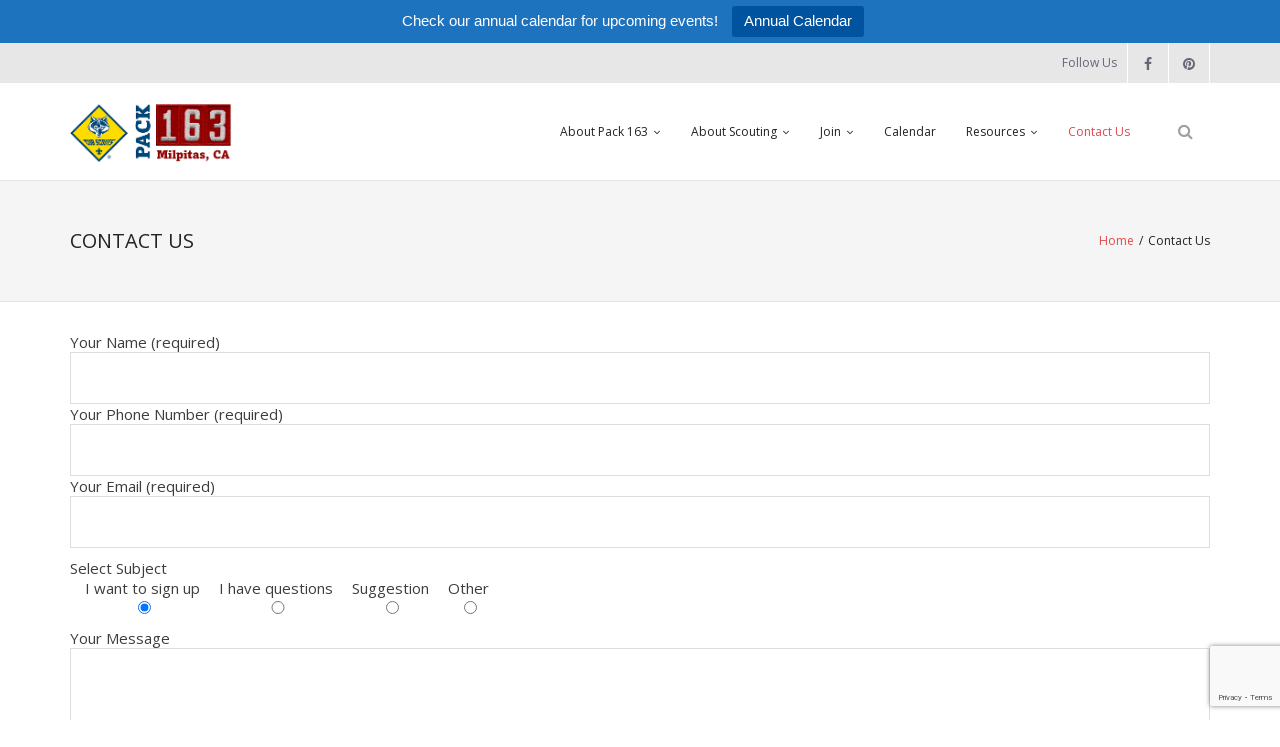

--- FILE ---
content_type: text/html; charset=UTF-8
request_url: https://cubpack163.com/contact/
body_size: 10086
content:
<!DOCTYPE html>

<html lang="en-US">
<head>
<meta charset="UTF-8" />
<meta name="viewport" content="width=device-width" />
<link rel="profile" href="//gmpg.org/xfn/11" />
<link rel="pingback" href="https://cubpack163.com/xmlrpc.php" />

<title>Cub Scout Pack 163 of Milpitas, California - Join the fun!</title>
<meta name='robots' content='max-image-preview:large' />
	<style>img:is([sizes="auto" i], [sizes^="auto," i]) { contain-intrinsic-size: 3000px 1500px }</style>
	<link rel='dns-prefetch' href='//fonts.googleapis.com' />
<link rel="alternate" type="application/rss+xml" title="Milpitas Cub Scout Pack 163 &raquo; Feed" href="https://cubpack163.com/feed/" />
<link rel="alternate" type="application/rss+xml" title="Milpitas Cub Scout Pack 163 &raquo; Comments Feed" href="https://cubpack163.com/comments/feed/" />
		<style>
			.lazyload,
			.lazyloading {
				max-width: 100%;
			}
		</style>
		<script type="text/javascript">
/* <![CDATA[ */
window._wpemojiSettings = {"baseUrl":"https:\/\/s.w.org\/images\/core\/emoji\/16.0.1\/72x72\/","ext":".png","svgUrl":"https:\/\/s.w.org\/images\/core\/emoji\/16.0.1\/svg\/","svgExt":".svg","source":{"concatemoji":"https:\/\/cubpack163.com\/wp-includes\/js\/wp-emoji-release.min.js?ver=6.8.3"}};
/*! This file is auto-generated */
!function(s,n){var o,i,e;function c(e){try{var t={supportTests:e,timestamp:(new Date).valueOf()};sessionStorage.setItem(o,JSON.stringify(t))}catch(e){}}function p(e,t,n){e.clearRect(0,0,e.canvas.width,e.canvas.height),e.fillText(t,0,0);var t=new Uint32Array(e.getImageData(0,0,e.canvas.width,e.canvas.height).data),a=(e.clearRect(0,0,e.canvas.width,e.canvas.height),e.fillText(n,0,0),new Uint32Array(e.getImageData(0,0,e.canvas.width,e.canvas.height).data));return t.every(function(e,t){return e===a[t]})}function u(e,t){e.clearRect(0,0,e.canvas.width,e.canvas.height),e.fillText(t,0,0);for(var n=e.getImageData(16,16,1,1),a=0;a<n.data.length;a++)if(0!==n.data[a])return!1;return!0}function f(e,t,n,a){switch(t){case"flag":return n(e,"\ud83c\udff3\ufe0f\u200d\u26a7\ufe0f","\ud83c\udff3\ufe0f\u200b\u26a7\ufe0f")?!1:!n(e,"\ud83c\udde8\ud83c\uddf6","\ud83c\udde8\u200b\ud83c\uddf6")&&!n(e,"\ud83c\udff4\udb40\udc67\udb40\udc62\udb40\udc65\udb40\udc6e\udb40\udc67\udb40\udc7f","\ud83c\udff4\u200b\udb40\udc67\u200b\udb40\udc62\u200b\udb40\udc65\u200b\udb40\udc6e\u200b\udb40\udc67\u200b\udb40\udc7f");case"emoji":return!a(e,"\ud83e\udedf")}return!1}function g(e,t,n,a){var r="undefined"!=typeof WorkerGlobalScope&&self instanceof WorkerGlobalScope?new OffscreenCanvas(300,150):s.createElement("canvas"),o=r.getContext("2d",{willReadFrequently:!0}),i=(o.textBaseline="top",o.font="600 32px Arial",{});return e.forEach(function(e){i[e]=t(o,e,n,a)}),i}function t(e){var t=s.createElement("script");t.src=e,t.defer=!0,s.head.appendChild(t)}"undefined"!=typeof Promise&&(o="wpEmojiSettingsSupports",i=["flag","emoji"],n.supports={everything:!0,everythingExceptFlag:!0},e=new Promise(function(e){s.addEventListener("DOMContentLoaded",e,{once:!0})}),new Promise(function(t){var n=function(){try{var e=JSON.parse(sessionStorage.getItem(o));if("object"==typeof e&&"number"==typeof e.timestamp&&(new Date).valueOf()<e.timestamp+604800&&"object"==typeof e.supportTests)return e.supportTests}catch(e){}return null}();if(!n){if("undefined"!=typeof Worker&&"undefined"!=typeof OffscreenCanvas&&"undefined"!=typeof URL&&URL.createObjectURL&&"undefined"!=typeof Blob)try{var e="postMessage("+g.toString()+"("+[JSON.stringify(i),f.toString(),p.toString(),u.toString()].join(",")+"));",a=new Blob([e],{type:"text/javascript"}),r=new Worker(URL.createObjectURL(a),{name:"wpTestEmojiSupports"});return void(r.onmessage=function(e){c(n=e.data),r.terminate(),t(n)})}catch(e){}c(n=g(i,f,p,u))}t(n)}).then(function(e){for(var t in e)n.supports[t]=e[t],n.supports.everything=n.supports.everything&&n.supports[t],"flag"!==t&&(n.supports.everythingExceptFlag=n.supports.everythingExceptFlag&&n.supports[t]);n.supports.everythingExceptFlag=n.supports.everythingExceptFlag&&!n.supports.flag,n.DOMReady=!1,n.readyCallback=function(){n.DOMReady=!0}}).then(function(){return e}).then(function(){var e;n.supports.everything||(n.readyCallback(),(e=n.source||{}).concatemoji?t(e.concatemoji):e.wpemoji&&e.twemoji&&(t(e.twemoji),t(e.wpemoji)))}))}((window,document),window._wpemojiSettings);
/* ]]> */
</script>
<style id='wp-emoji-styles-inline-css' type='text/css'>

	img.wp-smiley, img.emoji {
		display: inline !important;
		border: none !important;
		box-shadow: none !important;
		height: 1em !important;
		width: 1em !important;
		margin: 0 0.07em !important;
		vertical-align: -0.1em !important;
		background: none !important;
		padding: 0 !important;
	}
</style>
<link rel='stylesheet' id='wp-block-library-css' href='https://cubpack163.com/wp-includes/css/dist/block-library/style.min.css?ver=6.8.3' type='text/css' media='all' />
<style id='classic-theme-styles-inline-css' type='text/css'>
/*! This file is auto-generated */
.wp-block-button__link{color:#fff;background-color:#32373c;border-radius:9999px;box-shadow:none;text-decoration:none;padding:calc(.667em + 2px) calc(1.333em + 2px);font-size:1.125em}.wp-block-file__button{background:#32373c;color:#fff;text-decoration:none}
</style>
<style id='global-styles-inline-css' type='text/css'>
:root{--wp--preset--aspect-ratio--square: 1;--wp--preset--aspect-ratio--4-3: 4/3;--wp--preset--aspect-ratio--3-4: 3/4;--wp--preset--aspect-ratio--3-2: 3/2;--wp--preset--aspect-ratio--2-3: 2/3;--wp--preset--aspect-ratio--16-9: 16/9;--wp--preset--aspect-ratio--9-16: 9/16;--wp--preset--color--black: #000000;--wp--preset--color--cyan-bluish-gray: #abb8c3;--wp--preset--color--white: #ffffff;--wp--preset--color--pale-pink: #f78da7;--wp--preset--color--vivid-red: #cf2e2e;--wp--preset--color--luminous-vivid-orange: #ff6900;--wp--preset--color--luminous-vivid-amber: #fcb900;--wp--preset--color--light-green-cyan: #7bdcb5;--wp--preset--color--vivid-green-cyan: #00d084;--wp--preset--color--pale-cyan-blue: #8ed1fc;--wp--preset--color--vivid-cyan-blue: #0693e3;--wp--preset--color--vivid-purple: #9b51e0;--wp--preset--gradient--vivid-cyan-blue-to-vivid-purple: linear-gradient(135deg,rgba(6,147,227,1) 0%,rgb(155,81,224) 100%);--wp--preset--gradient--light-green-cyan-to-vivid-green-cyan: linear-gradient(135deg,rgb(122,220,180) 0%,rgb(0,208,130) 100%);--wp--preset--gradient--luminous-vivid-amber-to-luminous-vivid-orange: linear-gradient(135deg,rgba(252,185,0,1) 0%,rgba(255,105,0,1) 100%);--wp--preset--gradient--luminous-vivid-orange-to-vivid-red: linear-gradient(135deg,rgba(255,105,0,1) 0%,rgb(207,46,46) 100%);--wp--preset--gradient--very-light-gray-to-cyan-bluish-gray: linear-gradient(135deg,rgb(238,238,238) 0%,rgb(169,184,195) 100%);--wp--preset--gradient--cool-to-warm-spectrum: linear-gradient(135deg,rgb(74,234,220) 0%,rgb(151,120,209) 20%,rgb(207,42,186) 40%,rgb(238,44,130) 60%,rgb(251,105,98) 80%,rgb(254,248,76) 100%);--wp--preset--gradient--blush-light-purple: linear-gradient(135deg,rgb(255,206,236) 0%,rgb(152,150,240) 100%);--wp--preset--gradient--blush-bordeaux: linear-gradient(135deg,rgb(254,205,165) 0%,rgb(254,45,45) 50%,rgb(107,0,62) 100%);--wp--preset--gradient--luminous-dusk: linear-gradient(135deg,rgb(255,203,112) 0%,rgb(199,81,192) 50%,rgb(65,88,208) 100%);--wp--preset--gradient--pale-ocean: linear-gradient(135deg,rgb(255,245,203) 0%,rgb(182,227,212) 50%,rgb(51,167,181) 100%);--wp--preset--gradient--electric-grass: linear-gradient(135deg,rgb(202,248,128) 0%,rgb(113,206,126) 100%);--wp--preset--gradient--midnight: linear-gradient(135deg,rgb(2,3,129) 0%,rgb(40,116,252) 100%);--wp--preset--font-size--small: 13px;--wp--preset--font-size--medium: 20px;--wp--preset--font-size--large: 36px;--wp--preset--font-size--x-large: 42px;--wp--preset--spacing--20: 0.44rem;--wp--preset--spacing--30: 0.67rem;--wp--preset--spacing--40: 1rem;--wp--preset--spacing--50: 1.5rem;--wp--preset--spacing--60: 2.25rem;--wp--preset--spacing--70: 3.38rem;--wp--preset--spacing--80: 5.06rem;--wp--preset--shadow--natural: 6px 6px 9px rgba(0, 0, 0, 0.2);--wp--preset--shadow--deep: 12px 12px 50px rgba(0, 0, 0, 0.4);--wp--preset--shadow--sharp: 6px 6px 0px rgba(0, 0, 0, 0.2);--wp--preset--shadow--outlined: 6px 6px 0px -3px rgba(255, 255, 255, 1), 6px 6px rgba(0, 0, 0, 1);--wp--preset--shadow--crisp: 6px 6px 0px rgba(0, 0, 0, 1);}:where(.is-layout-flex){gap: 0.5em;}:where(.is-layout-grid){gap: 0.5em;}body .is-layout-flex{display: flex;}.is-layout-flex{flex-wrap: wrap;align-items: center;}.is-layout-flex > :is(*, div){margin: 0;}body .is-layout-grid{display: grid;}.is-layout-grid > :is(*, div){margin: 0;}:where(.wp-block-columns.is-layout-flex){gap: 2em;}:where(.wp-block-columns.is-layout-grid){gap: 2em;}:where(.wp-block-post-template.is-layout-flex){gap: 1.25em;}:where(.wp-block-post-template.is-layout-grid){gap: 1.25em;}.has-black-color{color: var(--wp--preset--color--black) !important;}.has-cyan-bluish-gray-color{color: var(--wp--preset--color--cyan-bluish-gray) !important;}.has-white-color{color: var(--wp--preset--color--white) !important;}.has-pale-pink-color{color: var(--wp--preset--color--pale-pink) !important;}.has-vivid-red-color{color: var(--wp--preset--color--vivid-red) !important;}.has-luminous-vivid-orange-color{color: var(--wp--preset--color--luminous-vivid-orange) !important;}.has-luminous-vivid-amber-color{color: var(--wp--preset--color--luminous-vivid-amber) !important;}.has-light-green-cyan-color{color: var(--wp--preset--color--light-green-cyan) !important;}.has-vivid-green-cyan-color{color: var(--wp--preset--color--vivid-green-cyan) !important;}.has-pale-cyan-blue-color{color: var(--wp--preset--color--pale-cyan-blue) !important;}.has-vivid-cyan-blue-color{color: var(--wp--preset--color--vivid-cyan-blue) !important;}.has-vivid-purple-color{color: var(--wp--preset--color--vivid-purple) !important;}.has-black-background-color{background-color: var(--wp--preset--color--black) !important;}.has-cyan-bluish-gray-background-color{background-color: var(--wp--preset--color--cyan-bluish-gray) !important;}.has-white-background-color{background-color: var(--wp--preset--color--white) !important;}.has-pale-pink-background-color{background-color: var(--wp--preset--color--pale-pink) !important;}.has-vivid-red-background-color{background-color: var(--wp--preset--color--vivid-red) !important;}.has-luminous-vivid-orange-background-color{background-color: var(--wp--preset--color--luminous-vivid-orange) !important;}.has-luminous-vivid-amber-background-color{background-color: var(--wp--preset--color--luminous-vivid-amber) !important;}.has-light-green-cyan-background-color{background-color: var(--wp--preset--color--light-green-cyan) !important;}.has-vivid-green-cyan-background-color{background-color: var(--wp--preset--color--vivid-green-cyan) !important;}.has-pale-cyan-blue-background-color{background-color: var(--wp--preset--color--pale-cyan-blue) !important;}.has-vivid-cyan-blue-background-color{background-color: var(--wp--preset--color--vivid-cyan-blue) !important;}.has-vivid-purple-background-color{background-color: var(--wp--preset--color--vivid-purple) !important;}.has-black-border-color{border-color: var(--wp--preset--color--black) !important;}.has-cyan-bluish-gray-border-color{border-color: var(--wp--preset--color--cyan-bluish-gray) !important;}.has-white-border-color{border-color: var(--wp--preset--color--white) !important;}.has-pale-pink-border-color{border-color: var(--wp--preset--color--pale-pink) !important;}.has-vivid-red-border-color{border-color: var(--wp--preset--color--vivid-red) !important;}.has-luminous-vivid-orange-border-color{border-color: var(--wp--preset--color--luminous-vivid-orange) !important;}.has-luminous-vivid-amber-border-color{border-color: var(--wp--preset--color--luminous-vivid-amber) !important;}.has-light-green-cyan-border-color{border-color: var(--wp--preset--color--light-green-cyan) !important;}.has-vivid-green-cyan-border-color{border-color: var(--wp--preset--color--vivid-green-cyan) !important;}.has-pale-cyan-blue-border-color{border-color: var(--wp--preset--color--pale-cyan-blue) !important;}.has-vivid-cyan-blue-border-color{border-color: var(--wp--preset--color--vivid-cyan-blue) !important;}.has-vivid-purple-border-color{border-color: var(--wp--preset--color--vivid-purple) !important;}.has-vivid-cyan-blue-to-vivid-purple-gradient-background{background: var(--wp--preset--gradient--vivid-cyan-blue-to-vivid-purple) !important;}.has-light-green-cyan-to-vivid-green-cyan-gradient-background{background: var(--wp--preset--gradient--light-green-cyan-to-vivid-green-cyan) !important;}.has-luminous-vivid-amber-to-luminous-vivid-orange-gradient-background{background: var(--wp--preset--gradient--luminous-vivid-amber-to-luminous-vivid-orange) !important;}.has-luminous-vivid-orange-to-vivid-red-gradient-background{background: var(--wp--preset--gradient--luminous-vivid-orange-to-vivid-red) !important;}.has-very-light-gray-to-cyan-bluish-gray-gradient-background{background: var(--wp--preset--gradient--very-light-gray-to-cyan-bluish-gray) !important;}.has-cool-to-warm-spectrum-gradient-background{background: var(--wp--preset--gradient--cool-to-warm-spectrum) !important;}.has-blush-light-purple-gradient-background{background: var(--wp--preset--gradient--blush-light-purple) !important;}.has-blush-bordeaux-gradient-background{background: var(--wp--preset--gradient--blush-bordeaux) !important;}.has-luminous-dusk-gradient-background{background: var(--wp--preset--gradient--luminous-dusk) !important;}.has-pale-ocean-gradient-background{background: var(--wp--preset--gradient--pale-ocean) !important;}.has-electric-grass-gradient-background{background: var(--wp--preset--gradient--electric-grass) !important;}.has-midnight-gradient-background{background: var(--wp--preset--gradient--midnight) !important;}.has-small-font-size{font-size: var(--wp--preset--font-size--small) !important;}.has-medium-font-size{font-size: var(--wp--preset--font-size--medium) !important;}.has-large-font-size{font-size: var(--wp--preset--font-size--large) !important;}.has-x-large-font-size{font-size: var(--wp--preset--font-size--x-large) !important;}
:where(.wp-block-post-template.is-layout-flex){gap: 1.25em;}:where(.wp-block-post-template.is-layout-grid){gap: 1.25em;}
:where(.wp-block-columns.is-layout-flex){gap: 2em;}:where(.wp-block-columns.is-layout-grid){gap: 2em;}
:root :where(.wp-block-pullquote){font-size: 1.5em;line-height: 1.6;}
</style>
<link rel='stylesheet' id='contact-form-7-css' href='https://cubpack163.com/wp-content/plugins/contact-form-7/includes/css/styles.css?ver=6.1.4' type='text/css' media='all' />
<link rel='stylesheet' id='topbar-css' href='https://cubpack163.com/wp-content/plugins/top-bar/inc/../css/topbar_style.css?ver=6.8.3' type='text/css' media='all' />
<link rel='stylesheet' id='wp-components-css' href='https://cubpack163.com/wp-includes/css/dist/components/style.min.css?ver=6.8.3' type='text/css' media='all' />
<link rel='stylesheet' id='godaddy-styles-css' href='https://cubpack163.com/wp-content/mu-plugins/vendor/wpex/godaddy-launch/includes/Dependencies/GoDaddy/Styles/build/latest.css?ver=2.0.2' type='text/css' media='all' />
<link rel='stylesheet' id='thinkup-google-fonts-css' href='https://fonts.googleapis.com/css?family=Open+Sans%3A300%2C400%2C600%2C700&#038;subset=latin%2Clatin-ext' type='text/css' media='all' />
<link rel='stylesheet' id='prettyPhoto-css' href='https://cubpack163.com/wp-content/themes/renden/lib/extentions/prettyPhoto/css/prettyPhoto.css?ver=3.1.6' type='text/css' media='all' />
<link rel='stylesheet' id='thinkup-bootstrap-css' href='https://cubpack163.com/wp-content/themes/renden/lib/extentions/bootstrap/css/bootstrap.min.css?ver=2.3.2' type='text/css' media='all' />
<link rel='stylesheet' id='dashicons-css' href='https://cubpack163.com/wp-includes/css/dashicons.min.css?ver=6.8.3' type='text/css' media='all' />
<link rel='stylesheet' id='font-awesome-css' href='https://cubpack163.com/wp-content/plugins/elementor/assets/lib/font-awesome/css/font-awesome.min.css?ver=4.7.0' type='text/css' media='all' />
<link rel='stylesheet' id='thinkup-shortcodes-css' href='https://cubpack163.com/wp-content/themes/renden/styles/style-shortcodes.css?ver=1.8.1' type='text/css' media='all' />
<link rel='stylesheet' id='thinkup-style-css' href='https://cubpack163.com/wp-content/themes/renden/style.css?ver=1.8.1' type='text/css' media='all' />
<link rel='stylesheet' id='thinkup-responsive-css' href='https://cubpack163.com/wp-content/themes/renden/styles/style-responsive.css?ver=1.8.1' type='text/css' media='all' />
<link rel='stylesheet' id='ics-calendar-css' href='https://cubpack163.com/wp-content/plugins/ics-calendar/assets/style.min.css?ver=12.0.3.1' type='text/css' media='all' />
<script type="text/javascript" src="https://cubpack163.com/wp-includes/js/jquery/jquery.min.js?ver=3.7.1" id="jquery-core-js"></script>
<script type="text/javascript" src="https://cubpack163.com/wp-includes/js/jquery/jquery-migrate.min.js?ver=3.4.1" id="jquery-migrate-js"></script>
<script type="text/javascript" id="topbar_frontjs-js-extra">
/* <![CDATA[ */
var tpbr_settings = {"fixed":"notfixed","user_who":"notloggedin","guests_or_users":"all","message":"Check our annual calendar for upcoming events!","status":"active","yn_button":"button","color":"#1e73be","button_text":"Annual Calendar","button_url":"https:\/\/cubpack163.com\/annualcalendar","button_behavior":"newwindow","is_admin_bar":"no","detect_sticky":"1"};
/* ]]> */
</script>
<script type="text/javascript" src="https://cubpack163.com/wp-content/plugins/top-bar/inc/../js/tpbr_front.min.js?ver=6.8.3" id="topbar_frontjs-js"></script>
<link rel="https://api.w.org/" href="https://cubpack163.com/wp-json/" /><link rel="alternate" title="JSON" type="application/json" href="https://cubpack163.com/wp-json/wp/v2/pages/19" /><link rel="EditURI" type="application/rsd+xml" title="RSD" href="https://cubpack163.com/xmlrpc.php?rsd" />
<meta name="generator" content="WordPress 6.8.3" />
<link rel="canonical" href="https://cubpack163.com/contact/" />
<link rel='shortlink' href='https://cubpack163.com/?p=19' />
<link rel="alternate" title="oEmbed (JSON)" type="application/json+oembed" href="https://cubpack163.com/wp-json/oembed/1.0/embed?url=https%3A%2F%2Fcubpack163.com%2Fcontact%2F" />
<link rel="alternate" title="oEmbed (XML)" type="text/xml+oembed" href="https://cubpack163.com/wp-json/oembed/1.0/embed?url=https%3A%2F%2Fcubpack163.com%2Fcontact%2F&#038;format=xml" />
<meta name="description" content="Milpitas Cub Scout Pack 163 serves the youth of Milpitas and San Jose. We were chartered by Milpitas Rotary Club. We meet at John Sinnott Elementary School.">
		<script>
			document.documentElement.className = document.documentElement.className.replace('no-js', 'js');
		</script>
				<style>
			.no-js img.lazyload {
				display: none;
			}

			figure.wp-block-image img.lazyloading {
				min-width: 150px;
			}

			.lazyload,
			.lazyloading {
				--smush-placeholder-width: 100px;
				--smush-placeholder-aspect-ratio: 1/1;
				width: var(--smush-image-width, var(--smush-placeholder-width)) !important;
				aspect-ratio: var(--smush-image-aspect-ratio, var(--smush-placeholder-aspect-ratio)) !important;
			}

						.lazyload, .lazyloading {
				opacity: 0;
			}

			.lazyloaded {
				opacity: 1;
				transition: opacity 400ms;
				transition-delay: 0ms;
			}

					</style>
		<meta name="generator" content="Elementor 3.34.3; features: additional_custom_breakpoints; settings: css_print_method-external, google_font-enabled, font_display-auto">
<style type="text/css">.recentcomments a{display:inline !important;padding:0 !important;margin:0 !important;}</style>			<style>
				.e-con.e-parent:nth-of-type(n+4):not(.e-lazyloaded):not(.e-no-lazyload),
				.e-con.e-parent:nth-of-type(n+4):not(.e-lazyloaded):not(.e-no-lazyload) * {
					background-image: none !important;
				}
				@media screen and (max-height: 1024px) {
					.e-con.e-parent:nth-of-type(n+3):not(.e-lazyloaded):not(.e-no-lazyload),
					.e-con.e-parent:nth-of-type(n+3):not(.e-lazyloaded):not(.e-no-lazyload) * {
						background-image: none !important;
					}
				}
				@media screen and (max-height: 640px) {
					.e-con.e-parent:nth-of-type(n+2):not(.e-lazyloaded):not(.e-no-lazyload),
					.e-con.e-parent:nth-of-type(n+2):not(.e-lazyloaded):not(.e-no-lazyload) * {
						background-image: none !important;
					}
				}
			</style>
			<link rel="icon" href="https://cubpack163.com/wp-content/uploads/2023/07/pack-163-icon-150x150.png" sizes="32x32" />
<link rel="icon" href="https://cubpack163.com/wp-content/uploads/2023/07/pack-163-icon.png" sizes="192x192" />
<link rel="apple-touch-icon" href="https://cubpack163.com/wp-content/uploads/2023/07/pack-163-icon.png" />
<meta name="msapplication-TileImage" content="https://cubpack163.com/wp-content/uploads/2023/07/pack-163-icon.png" />
		<style type="text/css" id="wp-custom-css">
			/*
You can add your own CSS here.

Click the help icon above to learn more.
*/

/* Change font for all ICS Calendar text */
.ics-calendar {
    font-family: "Arial", sans-serif; /* Replace with your desired font */
    font-size: 20px; /* Adjust size */
    color: #333; /* Optional: change text color */
}

/* Change font for event titles */
.ics-calendar .ics-event-title {
    font-family: "Georgia", serif;
    font-weight: bold;
    font-size: 28px;
}

/* Change font for dates */
.ics-calendar .ics-date {
    font-family: "Courier New", monospace;
    font-size: 18px;
    color: #555;
}




		</style>
		</head>

<body class="wp-singular page-template-default page page-id-19 wp-custom-logo wp-theme-renden layout-sidebar-none layout-responsive header-style1 elementor-default elementor-kit-778">
<div id="body-core" class="hfeed site">

	<a class="skip-link screen-reader-text" href="#content">Skip to content</a>
	<!-- .skip-link -->
	
	<header>
	<div id="site-header">

			
		<div id="pre-header">
		<div class="wrap-safari">
		<div id="pre-header-core" class="main-navigation">
  
			
			<div id="pre-header-social"><ul><li class="social message">Follow Us</li><li class="social facebook"><a href="https://www.facebook.com/cubscoutpack163/" data-tip="bottom" data-original-title="Facebook" target="_blank"><i class="fa fa-facebook"></i></a></li><li class="social pinterest"><a href="https://www.pinterest.com/cubscoutpack163/" data-tip="bottom" data-original-title="Pinterest" target="_blank"><i class="fa fa-pinterest"></i></a></li></ul></div>
		</div>
		</div>
		</div>
		<!-- #pre-header -->

		<div id="header">
		<div id="header-core">

			<div id="logo">
			<a href="https://cubpack163.com/" class="custom-logo-link" rel="home"><img width="353" height="131" data-src="https://cubpack163.com/wp-content/uploads/2023/08/p163-logo-small.png" class="custom-logo lazyload" alt="Milpitas Cub Scout Pack 163" decoding="async" data-srcset="https://cubpack163.com/wp-content/uploads/2023/08/p163-logo-small.png 353w, https://cubpack163.com/wp-content/uploads/2023/08/p163-logo-small-300x111.png 300w" data-sizes="(max-width: 353px) 100vw, 353px" src="[data-uri]" style="--smush-placeholder-width: 353px; --smush-placeholder-aspect-ratio: 353/131;" /></a>			</div>

			<div id="header-links" class="main-navigation">
			<div id="header-links-inner" class="header-links">

				<ul id="menu-menu-1" class="menu"><li id="menu-item-908" class="menu-item menu-item-type-custom menu-item-object-custom menu-item-has-children menu-item-908"><a href="#">About Pack 163</a>
<ul class="sub-menu">
	<li id="menu-item-324" class="menu-item menu-item-type-post_type menu-item-object-page menu-item-324"><a href="https://cubpack163.com/about/">About Pack 163</a></li>
	<li id="menu-item-1368" class="menu-item menu-item-type-post_type menu-item-object-page menu-item-1368"><a href="https://cubpack163.com/organization/">Organization</a></li>
	<li id="menu-item-1359" class="menu-item menu-item-type-post_type menu-item-object-page menu-item-1359"><a href="https://cubpack163.com/parents/">Parents</a></li>
	<li id="menu-item-1053" class="menu-item menu-item-type-post_type menu-item-object-page menu-item-1053"><a href="https://cubpack163.com/newsletters/">Newsletter</a></li>
	<li id="menu-item-1315" class="menu-item menu-item-type-custom menu-item-object-custom menu-item-1315"><a href="https://www.facebook.com/cubscoutpack163">Facebook</a></li>
</ul>
</li>
<li id="menu-item-1314" class="menu-item menu-item-type-custom menu-item-object-custom menu-item-has-children menu-item-1314"><a href="#">About Scouting</a>
<ul class="sub-menu">
	<li id="menu-item-1384" class="menu-item menu-item-type-post_type menu-item-object-page menu-item-1384"><a href="https://cubpack163.com/values/">Cub Scout Values</a></li>
	<li id="menu-item-1322" class="menu-item menu-item-type-custom menu-item-object-custom menu-item-1322"><a href="https://www.scouting.org/programs/cub-scouts/benefits-of-cub-scouting/">Benefits of Cub Scouting</a></li>
	<li id="menu-item-1323" class="menu-item menu-item-type-custom menu-item-object-custom menu-item-1323"><a href="https://www.scouting.org/programs/cub-scouts/aims-and-methods/">Aims and Methods</a></li>
</ul>
</li>
<li id="menu-item-1310" class="menu-item menu-item-type-custom menu-item-object-custom menu-item-has-children menu-item-1310"><a href="#">Join</a>
<ul class="sub-menu">
	<li id="menu-item-454" class="menu-item menu-item-type-post_type menu-item-object-page menu-item-454"><a href="https://cubpack163.com/prospective-families/">Prospective Families</a></li>
	<li id="menu-item-326" class="menu-item menu-item-type-post_type menu-item-object-page menu-item-326"><a href="https://cubpack163.com/faq/">FAQ</a></li>
	<li id="menu-item-1403" class="menu-item menu-item-type-post_type menu-item-object-page menu-item-1403"><a href="https://cubpack163.com/costs/">Costs</a></li>
	<li id="menu-item-1325" class="menu-item menu-item-type-custom menu-item-object-custom menu-item-1325"><a href="https://cubpack163.com/join">Sign-up Form</a></li>
</ul>
</li>
<li id="menu-item-400" class="menu-item menu-item-type-post_type menu-item-object-page menu-item-400"><a href="https://cubpack163.com/calendar/">Calendar</a></li>
<li id="menu-item-452" class="menu-item menu-item-type-custom menu-item-object-custom menu-item-has-children menu-item-452"><a href="#">Resources</a>
<ul class="sub-menu">
	<li id="menu-item-455" class="menu-item menu-item-type-post_type menu-item-object-page menu-item-455"><a href="https://cubpack163.com/new-families-resources/">New Families Resources</a></li>
	<li id="menu-item-456" class="menu-item menu-item-type-post_type menu-item-object-page menu-item-456"><a href="https://cubpack163.com/adult-leaders-resources/">Adult Leaders Resources</a></li>
	<li id="menu-item-872" class="menu-item menu-item-type-custom menu-item-object-custom menu-item-872"><a href="https://filestore.scouting.org/filestore/pdf/34416.pdf">Guide to Safe Scouting</a></li>
	<li id="menu-item-664" class="menu-item menu-item-type-post_type menu-item-object-page menu-item-664"><a href="https://cubpack163.com/camping/">Camping</a></li>
	<li id="menu-item-655" class="menu-item menu-item-type-post_type menu-item-object-page menu-item-655"><a href="https://cubpack163.com/hiking-trails/">Hiking Trails</a></li>
	<li id="menu-item-871" class="menu-item menu-item-type-custom menu-item-object-custom menu-item-871"><a href="#">—————————————</a></li>
	<li id="menu-item-874" class="menu-item menu-item-type-custom menu-item-object-custom menu-item-874"><a href="https://filestore.scouting.org/filestore/pdf/100-014_WEB.pdf">Youth Protection</a></li>
	<li id="menu-item-869" class="menu-item menu-item-type-custom menu-item-object-custom menu-item-869"><a href="http://www.scoutbook.com">Scoutbook</a></li>
	<li id="menu-item-875" class="menu-item menu-item-type-custom menu-item-object-custom menu-item-875"><a href="https://www.scoutshop.org/">Scout Shop</a></li>
	<li id="menu-item-870" class="menu-item menu-item-type-custom menu-item-object-custom menu-item-870"><a href="http://my.scouting.org">My.Scouting.org</a></li>
</ul>
</li>
<li id="menu-item-327" class="menu-item menu-item-type-post_type menu-item-object-page current-menu-item page_item page-item-19 current_page_item menu-item-327"><a href="https://cubpack163.com/contact/" aria-current="page">Contact Us</a></li>
</ul>				
				<div id="header-search"><a><div class="fa fa-search"></div></a>	<form method="get" class="searchform" action="https://cubpack163.com/" role="search">
		<input type="text" class="search" name="s" value="" placeholder="Search" />
		<input type="submit" class="searchsubmit" name="submit" value="Search" />
	</form></div>			</div>
			</div>
			<!-- #header-links .main-navigation -->

			<div id="header-nav"><a class="btn-navbar collapsed" data-toggle="collapse" data-target=".nav-collapse" tabindex="0"><span class="icon-bar"></span><span class="icon-bar"></span><span class="icon-bar"></span></a></div>
		</div>

			<div id="header-responsive"><div id="header-responsive-inner" class="responsive-links nav-collapse collapse"><ul id="menu-menu-2" class=""><li id="res-menu-item-908" class="menu-item menu-item-type-custom menu-item-object-custom menu-item-has-children"><a href="#"><span>About Pack 163</span></a>
<ul class="sub-menu">
	<li id="res-menu-item-324" class="menu-item menu-item-type-post_type menu-item-object-page"><a href="https://cubpack163.com/about/">&#45; About Pack 163</a></li>
	<li id="res-menu-item-1368" class="menu-item menu-item-type-post_type menu-item-object-page"><a href="https://cubpack163.com/organization/">&#45; Organization</a></li>
	<li id="res-menu-item-1359" class="menu-item menu-item-type-post_type menu-item-object-page"><a href="https://cubpack163.com/parents/">&#45; Parents</a></li>
	<li id="res-menu-item-1053" class="menu-item menu-item-type-post_type menu-item-object-page"><a href="https://cubpack163.com/newsletters/">&#45; Newsletter</a></li>
	<li id="res-menu-item-1315" class="menu-item menu-item-type-custom menu-item-object-custom"><a href="https://www.facebook.com/cubscoutpack163">&#45; Facebook</a></li>
</ul>
</li>
<li id="res-menu-item-1314" class="menu-item menu-item-type-custom menu-item-object-custom menu-item-has-children"><a href="#"><span>About Scouting</span></a>
<ul class="sub-menu">
	<li id="res-menu-item-1384" class="menu-item menu-item-type-post_type menu-item-object-page"><a href="https://cubpack163.com/values/">&#45; Cub Scout Values</a></li>
	<li id="res-menu-item-1322" class="menu-item menu-item-type-custom menu-item-object-custom"><a href="https://www.scouting.org/programs/cub-scouts/benefits-of-cub-scouting/">&#45; Benefits of Cub Scouting</a></li>
	<li id="res-menu-item-1323" class="menu-item menu-item-type-custom menu-item-object-custom"><a href="https://www.scouting.org/programs/cub-scouts/aims-and-methods/">&#45; Aims and Methods</a></li>
</ul>
</li>
<li id="res-menu-item-1310" class="menu-item menu-item-type-custom menu-item-object-custom menu-item-has-children"><a href="#"><span>Join</span></a>
<ul class="sub-menu">
	<li id="res-menu-item-454" class="menu-item menu-item-type-post_type menu-item-object-page"><a href="https://cubpack163.com/prospective-families/">&#45; Prospective Families</a></li>
	<li id="res-menu-item-326" class="menu-item menu-item-type-post_type menu-item-object-page"><a href="https://cubpack163.com/faq/">&#45; FAQ</a></li>
	<li id="res-menu-item-1403" class="menu-item menu-item-type-post_type menu-item-object-page"><a href="https://cubpack163.com/costs/">&#45; Costs</a></li>
	<li id="res-menu-item-1325" class="menu-item menu-item-type-custom menu-item-object-custom"><a href="https://cubpack163.com/join">&#45; Sign-up Form</a></li>
</ul>
</li>
<li id="res-menu-item-400" class="menu-item menu-item-type-post_type menu-item-object-page"><a href="https://cubpack163.com/calendar/"><span>Calendar</span></a></li>
<li id="res-menu-item-452" class="menu-item menu-item-type-custom menu-item-object-custom menu-item-has-children"><a href="#"><span>Resources</span></a>
<ul class="sub-menu">
	<li id="res-menu-item-455" class="menu-item menu-item-type-post_type menu-item-object-page"><a href="https://cubpack163.com/new-families-resources/">&#45; New Families Resources</a></li>
	<li id="res-menu-item-456" class="menu-item menu-item-type-post_type menu-item-object-page"><a href="https://cubpack163.com/adult-leaders-resources/">&#45; Adult Leaders Resources</a></li>
	<li id="res-menu-item-872" class="menu-item menu-item-type-custom menu-item-object-custom"><a href="https://filestore.scouting.org/filestore/pdf/34416.pdf">&#45; Guide to Safe Scouting</a></li>
	<li id="res-menu-item-664" class="menu-item menu-item-type-post_type menu-item-object-page"><a href="https://cubpack163.com/camping/">&#45; Camping</a></li>
	<li id="res-menu-item-655" class="menu-item menu-item-type-post_type menu-item-object-page"><a href="https://cubpack163.com/hiking-trails/">&#45; Hiking Trails</a></li>
	<li id="res-menu-item-871" class="menu-item menu-item-type-custom menu-item-object-custom"><a href="#">&#45; —————————————</a></li>
	<li id="res-menu-item-874" class="menu-item menu-item-type-custom menu-item-object-custom"><a href="https://filestore.scouting.org/filestore/pdf/100-014_WEB.pdf">&#45; Youth Protection</a></li>
	<li id="res-menu-item-869" class="menu-item menu-item-type-custom menu-item-object-custom"><a href="http://www.scoutbook.com">&#45; Scoutbook</a></li>
	<li id="res-menu-item-875" class="menu-item menu-item-type-custom menu-item-object-custom"><a href="https://www.scoutshop.org/">&#45; Scout Shop</a></li>
	<li id="res-menu-item-870" class="menu-item menu-item-type-custom menu-item-object-custom"><a href="http://my.scouting.org">&#45; My.Scouting.org</a></li>
</ul>
</li>
<li id="res-menu-item-327" class="menu-item menu-item-type-post_type menu-item-object-page current-menu-item page_item page-item-19 current_page_item"><a href="https://cubpack163.com/contact/"><span>Contact Us</span></a></li>
</ul></div></div>			
		</div>
		<!-- #header -->

		<div id="intro" class="option2"><div class="wrap-safari"><div id="intro-core"><h1 class="page-title"><span>Contact Us</span></h1><div id="breadcrumbs"><div id="breadcrumbs-core"><a href="https://cubpack163.com/">Home</a><span class="delimiter">/</span>Contact Us</div></div></div></div></div>
	</div>


	</header>
	<!-- header -->

		
	<div id="content">
	<div id="content-core">

		<div id="main">
		<div id="main-core">
			
				
		<article id="post-19" class="post-19 page type-page status-publish hentry">

		

<div class="wpcf7 no-js" id="wpcf7-f347-p19-o1" lang="en-US" dir="ltr" data-wpcf7-id="347">
<div class="screen-reader-response"><p role="status" aria-live="polite" aria-atomic="true"></p> <ul></ul></div>
<form action="/contact/#wpcf7-f347-p19-o1" method="post" class="wpcf7-form init" aria-label="Contact form" novalidate="novalidate" data-status="init">
<fieldset class="hidden-fields-container"><input type="hidden" name="_wpcf7" value="347" /><input type="hidden" name="_wpcf7_version" value="6.1.4" /><input type="hidden" name="_wpcf7_locale" value="en_US" /><input type="hidden" name="_wpcf7_unit_tag" value="wpcf7-f347-p19-o1" /><input type="hidden" name="_wpcf7_container_post" value="19" /><input type="hidden" name="_wpcf7_posted_data_hash" value="" /><input type="hidden" name="_wpcf7_recaptcha_response" value="" />
</fieldset>
<p><label> Your Name (required)<br />
<span class="wpcf7-form-control-wrap" data-name="your-name"><input size="40" maxlength="400" class="wpcf7-form-control wpcf7-text wpcf7-validates-as-required" aria-required="true" aria-invalid="false" value="" type="text" name="your-name" /></span> </label><br />
<label> Your Phone Number (required)<br />
<span class="wpcf7-form-control-wrap" data-name="your-number"><input size="40" maxlength="400" class="wpcf7-form-control wpcf7-tel wpcf7-validates-as-required wpcf7-text wpcf7-validates-as-tel" aria-required="true" aria-invalid="false" value="" type="tel" name="your-number" /></span> </label><br />
<label> Your Email (required)<br />
<span class="wpcf7-form-control-wrap" data-name="your-email"><input size="40" maxlength="400" class="wpcf7-form-control wpcf7-email wpcf7-validates-as-required wpcf7-text wpcf7-validates-as-email" aria-required="true" aria-invalid="false" value="" type="email" name="your-email" /></span> </label>
</p>
<p>Select Subject<br />
<span class="wpcf7-form-control-wrap" data-name="your-subject"><span class="wpcf7-form-control wpcf7-radio"><span class="wpcf7-list-item first"><span class="wpcf7-list-item-label">I want to sign up</span><input type="radio" name="your-subject" value="I want to sign up" checked="checked" /></span><span class="wpcf7-list-item"><span class="wpcf7-list-item-label">I have questions</span><input type="radio" name="your-subject" value="I have questions" /></span><span class="wpcf7-list-item"><span class="wpcf7-list-item-label">Suggestion</span><input type="radio" name="your-subject" value="Suggestion" /></span><span class="wpcf7-list-item last"><span class="wpcf7-list-item-label">Other</span><input type="radio" name="your-subject" value="Other" /></span></span></span>
</p>
<p><label> Your Message<br />
<span class="wpcf7-form-control-wrap" data-name="your-message"><textarea cols="40" rows="10" maxlength="2000" class="wpcf7-form-control wpcf7-textarea" aria-invalid="false" name="your-message"></textarea></span> </label><br />
<span id="wpcf7-697a8521de2ef-wrapper" class="wpcf7-form-control-wrap Signature-wrap" style="display:none !important; visibility:hidden !important;"><label for="wpcf7-697a8521de2ef-field" class="hp-message">Please leave this field empty.</label><input id="wpcf7-697a8521de2ef-field"  class="wpcf7-form-control wpcf7-text" type="text" name="Signature" value="" size="40" tabindex="-1" autocomplete="new-password" /></span><br />
<input class="wpcf7-form-control wpcf7-submit has-spinner" type="submit" value="Send" />
</p><p style="display: none !important;" class="akismet-fields-container" data-prefix="_wpcf7_ak_"><label>&#916;<textarea name="_wpcf7_ak_hp_textarea" cols="45" rows="8" maxlength="100"></textarea></label><input type="hidden" id="ak_js_1" name="_wpcf7_ak_js" value="98"/><script>document.getElementById( "ak_js_1" ).setAttribute( "value", ( new Date() ).getTime() );</script></p><div class="wpcf7-response-output" aria-hidden="true"></div>
</form>
</div>

		
		</article>
				
			

		</div><!-- #main-core -->
		</div><!-- #main -->
			</div>
	</div><!-- #content -->

	<footer>
		<!-- #footer -->		
		<div id="sub-footer">

		
		<div id="sub-footer-core">
		
			<div class="copyright">
			Theme by <a href="https://www.thinkupthemes.com/" target="_blank">Think Up Themes Ltd</a>. Powered by <a href="https://www.wordpress.org/" target="_blank">WordPress</a>.			</div>
			<!-- .copyright -->

						<!-- #footer-menu -->

						<div id="post-footer-social"><ul><li class="social message">Follow Us</li><li class="social facebook"><a href="https://www.facebook.com/cubscoutpack163/" data-tip="top" data-original-title="Facebook" target="_blank"><i class="fa fa-facebook"></i></a></li><li class="social pinterest"><a href="https://www.pinterest.com/cubscoutpack163/" data-tip="top" data-original-title="Pinterest" target="_blank"><i class="fa fa-pinterest"></i></a></li></ul></div>			
		</div>
		</div>
	</footer><!-- footer -->

</div><!-- #body-core -->

<script type="speculationrules">
{"prefetch":[{"source":"document","where":{"and":[{"href_matches":"\/*"},{"not":{"href_matches":["\/wp-*.php","\/wp-admin\/*","\/wp-content\/uploads\/*","\/wp-content\/*","\/wp-content\/plugins\/*","\/wp-content\/themes\/renden\/*","\/*\\?(.+)"]}},{"not":{"selector_matches":"a[rel~=\"nofollow\"]"}},{"not":{"selector_matches":".no-prefetch, .no-prefetch a"}}]},"eagerness":"conservative"}]}
</script>
			<script>
				const lazyloadRunObserver = () => {
					const lazyloadBackgrounds = document.querySelectorAll( `.e-con.e-parent:not(.e-lazyloaded)` );
					const lazyloadBackgroundObserver = new IntersectionObserver( ( entries ) => {
						entries.forEach( ( entry ) => {
							if ( entry.isIntersecting ) {
								let lazyloadBackground = entry.target;
								if( lazyloadBackground ) {
									lazyloadBackground.classList.add( 'e-lazyloaded' );
								}
								lazyloadBackgroundObserver.unobserve( entry.target );
							}
						});
					}, { rootMargin: '200px 0px 200px 0px' } );
					lazyloadBackgrounds.forEach( ( lazyloadBackground ) => {
						lazyloadBackgroundObserver.observe( lazyloadBackground );
					} );
				};
				const events = [
					'DOMContentLoaded',
					'elementor/lazyload/observe',
				];
				events.forEach( ( event ) => {
					document.addEventListener( event, lazyloadRunObserver );
				} );
			</script>
			<script type="text/javascript" src="https://cubpack163.com/wp-includes/js/dist/hooks.min.js?ver=4d63a3d491d11ffd8ac6" id="wp-hooks-js"></script>
<script type="text/javascript" src="https://cubpack163.com/wp-includes/js/dist/i18n.min.js?ver=5e580eb46a90c2b997e6" id="wp-i18n-js"></script>
<script type="text/javascript" id="wp-i18n-js-after">
/* <![CDATA[ */
wp.i18n.setLocaleData( { 'text direction\u0004ltr': [ 'ltr' ] } );
/* ]]> */
</script>
<script type="text/javascript" src="https://cubpack163.com/wp-content/plugins/contact-form-7/includes/swv/js/index.js?ver=6.1.4" id="swv-js"></script>
<script type="text/javascript" id="contact-form-7-js-before">
/* <![CDATA[ */
var wpcf7 = {
    "api": {
        "root": "https:\/\/cubpack163.com\/wp-json\/",
        "namespace": "contact-form-7\/v1"
    },
    "cached": 1
};
/* ]]> */
</script>
<script type="text/javascript" src="https://cubpack163.com/wp-content/plugins/contact-form-7/includes/js/index.js?ver=6.1.4" id="contact-form-7-js"></script>
<script type="text/javascript" src="https://cubpack163.com/wp-includes/js/imagesloaded.min.js?ver=5.0.0" id="imagesloaded-js"></script>
<script type="text/javascript" src="https://cubpack163.com/wp-content/themes/renden/lib/extentions/prettyPhoto/js/jquery.prettyPhoto.js?ver=3.1.6" id="prettyPhoto-js"></script>
<script type="text/javascript" src="https://cubpack163.com/wp-content/themes/renden/lib/extentions/bootstrap/js/bootstrap.js?ver=2.3.2" id="thinkup-bootstrap-js"></script>
<script type="text/javascript" src="https://cubpack163.com/wp-content/themes/renden/lib/scripts/main-frontend.js?ver=1.8.1" id="thinkup-frontend-js"></script>
<script type="text/javascript" src="https://cubpack163.com/wp-content/themes/renden/lib/scripts/plugins/ResponsiveSlides/responsiveslides.min.js?ver=1.54" id="responsiveslides-js"></script>
<script type="text/javascript" src="https://cubpack163.com/wp-content/themes/renden/lib/scripts/plugins/ResponsiveSlides/responsiveslides-call.js?ver=1.8.1" id="thinkup-responsiveslides-js"></script>
<script type="text/javascript" src="https://www.google.com/recaptcha/api.js?render=6LcbJboZAAAAAK2Z3ritoCbZR_b987Nv9dHhNzo1&amp;ver=3.0" id="google-recaptcha-js"></script>
<script type="text/javascript" src="https://cubpack163.com/wp-includes/js/dist/vendor/wp-polyfill.min.js?ver=3.15.0" id="wp-polyfill-js"></script>
<script type="text/javascript" id="wpcf7-recaptcha-js-before">
/* <![CDATA[ */
var wpcf7_recaptcha = {
    "sitekey": "6LcbJboZAAAAAK2Z3ritoCbZR_b987Nv9dHhNzo1",
    "actions": {
        "homepage": "homepage",
        "contactform": "contactform"
    }
};
/* ]]> */
</script>
<script type="text/javascript" src="https://cubpack163.com/wp-content/plugins/contact-form-7/modules/recaptcha/index.js?ver=6.1.4" id="wpcf7-recaptcha-js"></script>
<script type="text/javascript" src="https://cubpack163.com/wp-content/plugins/ics-calendar/assets/script.min.js?ver=12.0.3.1" id="ics-calendar-js"></script>
<script type="text/javascript" id="ics-calendar-js-after">
/* <![CDATA[ */
var r34ics_ajax_obj = {"ajaxurl":"https:\/\/cubpack163.com\/wp-admin\/admin-ajax.php","r34ics_nonce":"ff92242ac6"};
var ics_calendar_i18n = {"hide_past_events":"Hide past events","show_past_events":"Show past events"};
var r34ics_days_of_week_map = {"Sunday":"Sun","Monday":"Mon","Tuesday":"Tue","Wednesday":"Wed","Thursday":"Thu","Friday":"Fri","Saturday":"Sat"};
var r34ics_transients_expiration_ms = 3600000; var r34ics_ajax_interval;
/* ]]> */
</script>
<script type="text/javascript" id="smush-lazy-load-js-before">
/* <![CDATA[ */
var smushLazyLoadOptions = {"autoResizingEnabled":false,"autoResizeOptions":{"precision":5,"skipAutoWidth":true}};
/* ]]> */
</script>
<script type="text/javascript" src="https://cubpack163.com/wp-content/plugins/wp-smushit/app/assets/js/smush-lazy-load.min.js?ver=3.23.2" id="smush-lazy-load-js"></script>
<script defer type="text/javascript" src="https://cubpack163.com/wp-content/plugins/akismet/_inc/akismet-frontend.js?ver=1762996882" id="akismet-frontend-js"></script>

</body>
</html>

--- FILE ---
content_type: text/html; charset=utf-8
request_url: https://www.google.com/recaptcha/api2/anchor?ar=1&k=6LcbJboZAAAAAK2Z3ritoCbZR_b987Nv9dHhNzo1&co=aHR0cHM6Ly9jdWJwYWNrMTYzLmNvbTo0NDM.&hl=en&v=N67nZn4AqZkNcbeMu4prBgzg&size=invisible&anchor-ms=20000&execute-ms=30000&cb=vk4kowybp891
body_size: 48603
content:
<!DOCTYPE HTML><html dir="ltr" lang="en"><head><meta http-equiv="Content-Type" content="text/html; charset=UTF-8">
<meta http-equiv="X-UA-Compatible" content="IE=edge">
<title>reCAPTCHA</title>
<style type="text/css">
/* cyrillic-ext */
@font-face {
  font-family: 'Roboto';
  font-style: normal;
  font-weight: 400;
  font-stretch: 100%;
  src: url(//fonts.gstatic.com/s/roboto/v48/KFO7CnqEu92Fr1ME7kSn66aGLdTylUAMa3GUBHMdazTgWw.woff2) format('woff2');
  unicode-range: U+0460-052F, U+1C80-1C8A, U+20B4, U+2DE0-2DFF, U+A640-A69F, U+FE2E-FE2F;
}
/* cyrillic */
@font-face {
  font-family: 'Roboto';
  font-style: normal;
  font-weight: 400;
  font-stretch: 100%;
  src: url(//fonts.gstatic.com/s/roboto/v48/KFO7CnqEu92Fr1ME7kSn66aGLdTylUAMa3iUBHMdazTgWw.woff2) format('woff2');
  unicode-range: U+0301, U+0400-045F, U+0490-0491, U+04B0-04B1, U+2116;
}
/* greek-ext */
@font-face {
  font-family: 'Roboto';
  font-style: normal;
  font-weight: 400;
  font-stretch: 100%;
  src: url(//fonts.gstatic.com/s/roboto/v48/KFO7CnqEu92Fr1ME7kSn66aGLdTylUAMa3CUBHMdazTgWw.woff2) format('woff2');
  unicode-range: U+1F00-1FFF;
}
/* greek */
@font-face {
  font-family: 'Roboto';
  font-style: normal;
  font-weight: 400;
  font-stretch: 100%;
  src: url(//fonts.gstatic.com/s/roboto/v48/KFO7CnqEu92Fr1ME7kSn66aGLdTylUAMa3-UBHMdazTgWw.woff2) format('woff2');
  unicode-range: U+0370-0377, U+037A-037F, U+0384-038A, U+038C, U+038E-03A1, U+03A3-03FF;
}
/* math */
@font-face {
  font-family: 'Roboto';
  font-style: normal;
  font-weight: 400;
  font-stretch: 100%;
  src: url(//fonts.gstatic.com/s/roboto/v48/KFO7CnqEu92Fr1ME7kSn66aGLdTylUAMawCUBHMdazTgWw.woff2) format('woff2');
  unicode-range: U+0302-0303, U+0305, U+0307-0308, U+0310, U+0312, U+0315, U+031A, U+0326-0327, U+032C, U+032F-0330, U+0332-0333, U+0338, U+033A, U+0346, U+034D, U+0391-03A1, U+03A3-03A9, U+03B1-03C9, U+03D1, U+03D5-03D6, U+03F0-03F1, U+03F4-03F5, U+2016-2017, U+2034-2038, U+203C, U+2040, U+2043, U+2047, U+2050, U+2057, U+205F, U+2070-2071, U+2074-208E, U+2090-209C, U+20D0-20DC, U+20E1, U+20E5-20EF, U+2100-2112, U+2114-2115, U+2117-2121, U+2123-214F, U+2190, U+2192, U+2194-21AE, U+21B0-21E5, U+21F1-21F2, U+21F4-2211, U+2213-2214, U+2216-22FF, U+2308-230B, U+2310, U+2319, U+231C-2321, U+2336-237A, U+237C, U+2395, U+239B-23B7, U+23D0, U+23DC-23E1, U+2474-2475, U+25AF, U+25B3, U+25B7, U+25BD, U+25C1, U+25CA, U+25CC, U+25FB, U+266D-266F, U+27C0-27FF, U+2900-2AFF, U+2B0E-2B11, U+2B30-2B4C, U+2BFE, U+3030, U+FF5B, U+FF5D, U+1D400-1D7FF, U+1EE00-1EEFF;
}
/* symbols */
@font-face {
  font-family: 'Roboto';
  font-style: normal;
  font-weight: 400;
  font-stretch: 100%;
  src: url(//fonts.gstatic.com/s/roboto/v48/KFO7CnqEu92Fr1ME7kSn66aGLdTylUAMaxKUBHMdazTgWw.woff2) format('woff2');
  unicode-range: U+0001-000C, U+000E-001F, U+007F-009F, U+20DD-20E0, U+20E2-20E4, U+2150-218F, U+2190, U+2192, U+2194-2199, U+21AF, U+21E6-21F0, U+21F3, U+2218-2219, U+2299, U+22C4-22C6, U+2300-243F, U+2440-244A, U+2460-24FF, U+25A0-27BF, U+2800-28FF, U+2921-2922, U+2981, U+29BF, U+29EB, U+2B00-2BFF, U+4DC0-4DFF, U+FFF9-FFFB, U+10140-1018E, U+10190-1019C, U+101A0, U+101D0-101FD, U+102E0-102FB, U+10E60-10E7E, U+1D2C0-1D2D3, U+1D2E0-1D37F, U+1F000-1F0FF, U+1F100-1F1AD, U+1F1E6-1F1FF, U+1F30D-1F30F, U+1F315, U+1F31C, U+1F31E, U+1F320-1F32C, U+1F336, U+1F378, U+1F37D, U+1F382, U+1F393-1F39F, U+1F3A7-1F3A8, U+1F3AC-1F3AF, U+1F3C2, U+1F3C4-1F3C6, U+1F3CA-1F3CE, U+1F3D4-1F3E0, U+1F3ED, U+1F3F1-1F3F3, U+1F3F5-1F3F7, U+1F408, U+1F415, U+1F41F, U+1F426, U+1F43F, U+1F441-1F442, U+1F444, U+1F446-1F449, U+1F44C-1F44E, U+1F453, U+1F46A, U+1F47D, U+1F4A3, U+1F4B0, U+1F4B3, U+1F4B9, U+1F4BB, U+1F4BF, U+1F4C8-1F4CB, U+1F4D6, U+1F4DA, U+1F4DF, U+1F4E3-1F4E6, U+1F4EA-1F4ED, U+1F4F7, U+1F4F9-1F4FB, U+1F4FD-1F4FE, U+1F503, U+1F507-1F50B, U+1F50D, U+1F512-1F513, U+1F53E-1F54A, U+1F54F-1F5FA, U+1F610, U+1F650-1F67F, U+1F687, U+1F68D, U+1F691, U+1F694, U+1F698, U+1F6AD, U+1F6B2, U+1F6B9-1F6BA, U+1F6BC, U+1F6C6-1F6CF, U+1F6D3-1F6D7, U+1F6E0-1F6EA, U+1F6F0-1F6F3, U+1F6F7-1F6FC, U+1F700-1F7FF, U+1F800-1F80B, U+1F810-1F847, U+1F850-1F859, U+1F860-1F887, U+1F890-1F8AD, U+1F8B0-1F8BB, U+1F8C0-1F8C1, U+1F900-1F90B, U+1F93B, U+1F946, U+1F984, U+1F996, U+1F9E9, U+1FA00-1FA6F, U+1FA70-1FA7C, U+1FA80-1FA89, U+1FA8F-1FAC6, U+1FACE-1FADC, U+1FADF-1FAE9, U+1FAF0-1FAF8, U+1FB00-1FBFF;
}
/* vietnamese */
@font-face {
  font-family: 'Roboto';
  font-style: normal;
  font-weight: 400;
  font-stretch: 100%;
  src: url(//fonts.gstatic.com/s/roboto/v48/KFO7CnqEu92Fr1ME7kSn66aGLdTylUAMa3OUBHMdazTgWw.woff2) format('woff2');
  unicode-range: U+0102-0103, U+0110-0111, U+0128-0129, U+0168-0169, U+01A0-01A1, U+01AF-01B0, U+0300-0301, U+0303-0304, U+0308-0309, U+0323, U+0329, U+1EA0-1EF9, U+20AB;
}
/* latin-ext */
@font-face {
  font-family: 'Roboto';
  font-style: normal;
  font-weight: 400;
  font-stretch: 100%;
  src: url(//fonts.gstatic.com/s/roboto/v48/KFO7CnqEu92Fr1ME7kSn66aGLdTylUAMa3KUBHMdazTgWw.woff2) format('woff2');
  unicode-range: U+0100-02BA, U+02BD-02C5, U+02C7-02CC, U+02CE-02D7, U+02DD-02FF, U+0304, U+0308, U+0329, U+1D00-1DBF, U+1E00-1E9F, U+1EF2-1EFF, U+2020, U+20A0-20AB, U+20AD-20C0, U+2113, U+2C60-2C7F, U+A720-A7FF;
}
/* latin */
@font-face {
  font-family: 'Roboto';
  font-style: normal;
  font-weight: 400;
  font-stretch: 100%;
  src: url(//fonts.gstatic.com/s/roboto/v48/KFO7CnqEu92Fr1ME7kSn66aGLdTylUAMa3yUBHMdazQ.woff2) format('woff2');
  unicode-range: U+0000-00FF, U+0131, U+0152-0153, U+02BB-02BC, U+02C6, U+02DA, U+02DC, U+0304, U+0308, U+0329, U+2000-206F, U+20AC, U+2122, U+2191, U+2193, U+2212, U+2215, U+FEFF, U+FFFD;
}
/* cyrillic-ext */
@font-face {
  font-family: 'Roboto';
  font-style: normal;
  font-weight: 500;
  font-stretch: 100%;
  src: url(//fonts.gstatic.com/s/roboto/v48/KFO7CnqEu92Fr1ME7kSn66aGLdTylUAMa3GUBHMdazTgWw.woff2) format('woff2');
  unicode-range: U+0460-052F, U+1C80-1C8A, U+20B4, U+2DE0-2DFF, U+A640-A69F, U+FE2E-FE2F;
}
/* cyrillic */
@font-face {
  font-family: 'Roboto';
  font-style: normal;
  font-weight: 500;
  font-stretch: 100%;
  src: url(//fonts.gstatic.com/s/roboto/v48/KFO7CnqEu92Fr1ME7kSn66aGLdTylUAMa3iUBHMdazTgWw.woff2) format('woff2');
  unicode-range: U+0301, U+0400-045F, U+0490-0491, U+04B0-04B1, U+2116;
}
/* greek-ext */
@font-face {
  font-family: 'Roboto';
  font-style: normal;
  font-weight: 500;
  font-stretch: 100%;
  src: url(//fonts.gstatic.com/s/roboto/v48/KFO7CnqEu92Fr1ME7kSn66aGLdTylUAMa3CUBHMdazTgWw.woff2) format('woff2');
  unicode-range: U+1F00-1FFF;
}
/* greek */
@font-face {
  font-family: 'Roboto';
  font-style: normal;
  font-weight: 500;
  font-stretch: 100%;
  src: url(//fonts.gstatic.com/s/roboto/v48/KFO7CnqEu92Fr1ME7kSn66aGLdTylUAMa3-UBHMdazTgWw.woff2) format('woff2');
  unicode-range: U+0370-0377, U+037A-037F, U+0384-038A, U+038C, U+038E-03A1, U+03A3-03FF;
}
/* math */
@font-face {
  font-family: 'Roboto';
  font-style: normal;
  font-weight: 500;
  font-stretch: 100%;
  src: url(//fonts.gstatic.com/s/roboto/v48/KFO7CnqEu92Fr1ME7kSn66aGLdTylUAMawCUBHMdazTgWw.woff2) format('woff2');
  unicode-range: U+0302-0303, U+0305, U+0307-0308, U+0310, U+0312, U+0315, U+031A, U+0326-0327, U+032C, U+032F-0330, U+0332-0333, U+0338, U+033A, U+0346, U+034D, U+0391-03A1, U+03A3-03A9, U+03B1-03C9, U+03D1, U+03D5-03D6, U+03F0-03F1, U+03F4-03F5, U+2016-2017, U+2034-2038, U+203C, U+2040, U+2043, U+2047, U+2050, U+2057, U+205F, U+2070-2071, U+2074-208E, U+2090-209C, U+20D0-20DC, U+20E1, U+20E5-20EF, U+2100-2112, U+2114-2115, U+2117-2121, U+2123-214F, U+2190, U+2192, U+2194-21AE, U+21B0-21E5, U+21F1-21F2, U+21F4-2211, U+2213-2214, U+2216-22FF, U+2308-230B, U+2310, U+2319, U+231C-2321, U+2336-237A, U+237C, U+2395, U+239B-23B7, U+23D0, U+23DC-23E1, U+2474-2475, U+25AF, U+25B3, U+25B7, U+25BD, U+25C1, U+25CA, U+25CC, U+25FB, U+266D-266F, U+27C0-27FF, U+2900-2AFF, U+2B0E-2B11, U+2B30-2B4C, U+2BFE, U+3030, U+FF5B, U+FF5D, U+1D400-1D7FF, U+1EE00-1EEFF;
}
/* symbols */
@font-face {
  font-family: 'Roboto';
  font-style: normal;
  font-weight: 500;
  font-stretch: 100%;
  src: url(//fonts.gstatic.com/s/roboto/v48/KFO7CnqEu92Fr1ME7kSn66aGLdTylUAMaxKUBHMdazTgWw.woff2) format('woff2');
  unicode-range: U+0001-000C, U+000E-001F, U+007F-009F, U+20DD-20E0, U+20E2-20E4, U+2150-218F, U+2190, U+2192, U+2194-2199, U+21AF, U+21E6-21F0, U+21F3, U+2218-2219, U+2299, U+22C4-22C6, U+2300-243F, U+2440-244A, U+2460-24FF, U+25A0-27BF, U+2800-28FF, U+2921-2922, U+2981, U+29BF, U+29EB, U+2B00-2BFF, U+4DC0-4DFF, U+FFF9-FFFB, U+10140-1018E, U+10190-1019C, U+101A0, U+101D0-101FD, U+102E0-102FB, U+10E60-10E7E, U+1D2C0-1D2D3, U+1D2E0-1D37F, U+1F000-1F0FF, U+1F100-1F1AD, U+1F1E6-1F1FF, U+1F30D-1F30F, U+1F315, U+1F31C, U+1F31E, U+1F320-1F32C, U+1F336, U+1F378, U+1F37D, U+1F382, U+1F393-1F39F, U+1F3A7-1F3A8, U+1F3AC-1F3AF, U+1F3C2, U+1F3C4-1F3C6, U+1F3CA-1F3CE, U+1F3D4-1F3E0, U+1F3ED, U+1F3F1-1F3F3, U+1F3F5-1F3F7, U+1F408, U+1F415, U+1F41F, U+1F426, U+1F43F, U+1F441-1F442, U+1F444, U+1F446-1F449, U+1F44C-1F44E, U+1F453, U+1F46A, U+1F47D, U+1F4A3, U+1F4B0, U+1F4B3, U+1F4B9, U+1F4BB, U+1F4BF, U+1F4C8-1F4CB, U+1F4D6, U+1F4DA, U+1F4DF, U+1F4E3-1F4E6, U+1F4EA-1F4ED, U+1F4F7, U+1F4F9-1F4FB, U+1F4FD-1F4FE, U+1F503, U+1F507-1F50B, U+1F50D, U+1F512-1F513, U+1F53E-1F54A, U+1F54F-1F5FA, U+1F610, U+1F650-1F67F, U+1F687, U+1F68D, U+1F691, U+1F694, U+1F698, U+1F6AD, U+1F6B2, U+1F6B9-1F6BA, U+1F6BC, U+1F6C6-1F6CF, U+1F6D3-1F6D7, U+1F6E0-1F6EA, U+1F6F0-1F6F3, U+1F6F7-1F6FC, U+1F700-1F7FF, U+1F800-1F80B, U+1F810-1F847, U+1F850-1F859, U+1F860-1F887, U+1F890-1F8AD, U+1F8B0-1F8BB, U+1F8C0-1F8C1, U+1F900-1F90B, U+1F93B, U+1F946, U+1F984, U+1F996, U+1F9E9, U+1FA00-1FA6F, U+1FA70-1FA7C, U+1FA80-1FA89, U+1FA8F-1FAC6, U+1FACE-1FADC, U+1FADF-1FAE9, U+1FAF0-1FAF8, U+1FB00-1FBFF;
}
/* vietnamese */
@font-face {
  font-family: 'Roboto';
  font-style: normal;
  font-weight: 500;
  font-stretch: 100%;
  src: url(//fonts.gstatic.com/s/roboto/v48/KFO7CnqEu92Fr1ME7kSn66aGLdTylUAMa3OUBHMdazTgWw.woff2) format('woff2');
  unicode-range: U+0102-0103, U+0110-0111, U+0128-0129, U+0168-0169, U+01A0-01A1, U+01AF-01B0, U+0300-0301, U+0303-0304, U+0308-0309, U+0323, U+0329, U+1EA0-1EF9, U+20AB;
}
/* latin-ext */
@font-face {
  font-family: 'Roboto';
  font-style: normal;
  font-weight: 500;
  font-stretch: 100%;
  src: url(//fonts.gstatic.com/s/roboto/v48/KFO7CnqEu92Fr1ME7kSn66aGLdTylUAMa3KUBHMdazTgWw.woff2) format('woff2');
  unicode-range: U+0100-02BA, U+02BD-02C5, U+02C7-02CC, U+02CE-02D7, U+02DD-02FF, U+0304, U+0308, U+0329, U+1D00-1DBF, U+1E00-1E9F, U+1EF2-1EFF, U+2020, U+20A0-20AB, U+20AD-20C0, U+2113, U+2C60-2C7F, U+A720-A7FF;
}
/* latin */
@font-face {
  font-family: 'Roboto';
  font-style: normal;
  font-weight: 500;
  font-stretch: 100%;
  src: url(//fonts.gstatic.com/s/roboto/v48/KFO7CnqEu92Fr1ME7kSn66aGLdTylUAMa3yUBHMdazQ.woff2) format('woff2');
  unicode-range: U+0000-00FF, U+0131, U+0152-0153, U+02BB-02BC, U+02C6, U+02DA, U+02DC, U+0304, U+0308, U+0329, U+2000-206F, U+20AC, U+2122, U+2191, U+2193, U+2212, U+2215, U+FEFF, U+FFFD;
}
/* cyrillic-ext */
@font-face {
  font-family: 'Roboto';
  font-style: normal;
  font-weight: 900;
  font-stretch: 100%;
  src: url(//fonts.gstatic.com/s/roboto/v48/KFO7CnqEu92Fr1ME7kSn66aGLdTylUAMa3GUBHMdazTgWw.woff2) format('woff2');
  unicode-range: U+0460-052F, U+1C80-1C8A, U+20B4, U+2DE0-2DFF, U+A640-A69F, U+FE2E-FE2F;
}
/* cyrillic */
@font-face {
  font-family: 'Roboto';
  font-style: normal;
  font-weight: 900;
  font-stretch: 100%;
  src: url(//fonts.gstatic.com/s/roboto/v48/KFO7CnqEu92Fr1ME7kSn66aGLdTylUAMa3iUBHMdazTgWw.woff2) format('woff2');
  unicode-range: U+0301, U+0400-045F, U+0490-0491, U+04B0-04B1, U+2116;
}
/* greek-ext */
@font-face {
  font-family: 'Roboto';
  font-style: normal;
  font-weight: 900;
  font-stretch: 100%;
  src: url(//fonts.gstatic.com/s/roboto/v48/KFO7CnqEu92Fr1ME7kSn66aGLdTylUAMa3CUBHMdazTgWw.woff2) format('woff2');
  unicode-range: U+1F00-1FFF;
}
/* greek */
@font-face {
  font-family: 'Roboto';
  font-style: normal;
  font-weight: 900;
  font-stretch: 100%;
  src: url(//fonts.gstatic.com/s/roboto/v48/KFO7CnqEu92Fr1ME7kSn66aGLdTylUAMa3-UBHMdazTgWw.woff2) format('woff2');
  unicode-range: U+0370-0377, U+037A-037F, U+0384-038A, U+038C, U+038E-03A1, U+03A3-03FF;
}
/* math */
@font-face {
  font-family: 'Roboto';
  font-style: normal;
  font-weight: 900;
  font-stretch: 100%;
  src: url(//fonts.gstatic.com/s/roboto/v48/KFO7CnqEu92Fr1ME7kSn66aGLdTylUAMawCUBHMdazTgWw.woff2) format('woff2');
  unicode-range: U+0302-0303, U+0305, U+0307-0308, U+0310, U+0312, U+0315, U+031A, U+0326-0327, U+032C, U+032F-0330, U+0332-0333, U+0338, U+033A, U+0346, U+034D, U+0391-03A1, U+03A3-03A9, U+03B1-03C9, U+03D1, U+03D5-03D6, U+03F0-03F1, U+03F4-03F5, U+2016-2017, U+2034-2038, U+203C, U+2040, U+2043, U+2047, U+2050, U+2057, U+205F, U+2070-2071, U+2074-208E, U+2090-209C, U+20D0-20DC, U+20E1, U+20E5-20EF, U+2100-2112, U+2114-2115, U+2117-2121, U+2123-214F, U+2190, U+2192, U+2194-21AE, U+21B0-21E5, U+21F1-21F2, U+21F4-2211, U+2213-2214, U+2216-22FF, U+2308-230B, U+2310, U+2319, U+231C-2321, U+2336-237A, U+237C, U+2395, U+239B-23B7, U+23D0, U+23DC-23E1, U+2474-2475, U+25AF, U+25B3, U+25B7, U+25BD, U+25C1, U+25CA, U+25CC, U+25FB, U+266D-266F, U+27C0-27FF, U+2900-2AFF, U+2B0E-2B11, U+2B30-2B4C, U+2BFE, U+3030, U+FF5B, U+FF5D, U+1D400-1D7FF, U+1EE00-1EEFF;
}
/* symbols */
@font-face {
  font-family: 'Roboto';
  font-style: normal;
  font-weight: 900;
  font-stretch: 100%;
  src: url(//fonts.gstatic.com/s/roboto/v48/KFO7CnqEu92Fr1ME7kSn66aGLdTylUAMaxKUBHMdazTgWw.woff2) format('woff2');
  unicode-range: U+0001-000C, U+000E-001F, U+007F-009F, U+20DD-20E0, U+20E2-20E4, U+2150-218F, U+2190, U+2192, U+2194-2199, U+21AF, U+21E6-21F0, U+21F3, U+2218-2219, U+2299, U+22C4-22C6, U+2300-243F, U+2440-244A, U+2460-24FF, U+25A0-27BF, U+2800-28FF, U+2921-2922, U+2981, U+29BF, U+29EB, U+2B00-2BFF, U+4DC0-4DFF, U+FFF9-FFFB, U+10140-1018E, U+10190-1019C, U+101A0, U+101D0-101FD, U+102E0-102FB, U+10E60-10E7E, U+1D2C0-1D2D3, U+1D2E0-1D37F, U+1F000-1F0FF, U+1F100-1F1AD, U+1F1E6-1F1FF, U+1F30D-1F30F, U+1F315, U+1F31C, U+1F31E, U+1F320-1F32C, U+1F336, U+1F378, U+1F37D, U+1F382, U+1F393-1F39F, U+1F3A7-1F3A8, U+1F3AC-1F3AF, U+1F3C2, U+1F3C4-1F3C6, U+1F3CA-1F3CE, U+1F3D4-1F3E0, U+1F3ED, U+1F3F1-1F3F3, U+1F3F5-1F3F7, U+1F408, U+1F415, U+1F41F, U+1F426, U+1F43F, U+1F441-1F442, U+1F444, U+1F446-1F449, U+1F44C-1F44E, U+1F453, U+1F46A, U+1F47D, U+1F4A3, U+1F4B0, U+1F4B3, U+1F4B9, U+1F4BB, U+1F4BF, U+1F4C8-1F4CB, U+1F4D6, U+1F4DA, U+1F4DF, U+1F4E3-1F4E6, U+1F4EA-1F4ED, U+1F4F7, U+1F4F9-1F4FB, U+1F4FD-1F4FE, U+1F503, U+1F507-1F50B, U+1F50D, U+1F512-1F513, U+1F53E-1F54A, U+1F54F-1F5FA, U+1F610, U+1F650-1F67F, U+1F687, U+1F68D, U+1F691, U+1F694, U+1F698, U+1F6AD, U+1F6B2, U+1F6B9-1F6BA, U+1F6BC, U+1F6C6-1F6CF, U+1F6D3-1F6D7, U+1F6E0-1F6EA, U+1F6F0-1F6F3, U+1F6F7-1F6FC, U+1F700-1F7FF, U+1F800-1F80B, U+1F810-1F847, U+1F850-1F859, U+1F860-1F887, U+1F890-1F8AD, U+1F8B0-1F8BB, U+1F8C0-1F8C1, U+1F900-1F90B, U+1F93B, U+1F946, U+1F984, U+1F996, U+1F9E9, U+1FA00-1FA6F, U+1FA70-1FA7C, U+1FA80-1FA89, U+1FA8F-1FAC6, U+1FACE-1FADC, U+1FADF-1FAE9, U+1FAF0-1FAF8, U+1FB00-1FBFF;
}
/* vietnamese */
@font-face {
  font-family: 'Roboto';
  font-style: normal;
  font-weight: 900;
  font-stretch: 100%;
  src: url(//fonts.gstatic.com/s/roboto/v48/KFO7CnqEu92Fr1ME7kSn66aGLdTylUAMa3OUBHMdazTgWw.woff2) format('woff2');
  unicode-range: U+0102-0103, U+0110-0111, U+0128-0129, U+0168-0169, U+01A0-01A1, U+01AF-01B0, U+0300-0301, U+0303-0304, U+0308-0309, U+0323, U+0329, U+1EA0-1EF9, U+20AB;
}
/* latin-ext */
@font-face {
  font-family: 'Roboto';
  font-style: normal;
  font-weight: 900;
  font-stretch: 100%;
  src: url(//fonts.gstatic.com/s/roboto/v48/KFO7CnqEu92Fr1ME7kSn66aGLdTylUAMa3KUBHMdazTgWw.woff2) format('woff2');
  unicode-range: U+0100-02BA, U+02BD-02C5, U+02C7-02CC, U+02CE-02D7, U+02DD-02FF, U+0304, U+0308, U+0329, U+1D00-1DBF, U+1E00-1E9F, U+1EF2-1EFF, U+2020, U+20A0-20AB, U+20AD-20C0, U+2113, U+2C60-2C7F, U+A720-A7FF;
}
/* latin */
@font-face {
  font-family: 'Roboto';
  font-style: normal;
  font-weight: 900;
  font-stretch: 100%;
  src: url(//fonts.gstatic.com/s/roboto/v48/KFO7CnqEu92Fr1ME7kSn66aGLdTylUAMa3yUBHMdazQ.woff2) format('woff2');
  unicode-range: U+0000-00FF, U+0131, U+0152-0153, U+02BB-02BC, U+02C6, U+02DA, U+02DC, U+0304, U+0308, U+0329, U+2000-206F, U+20AC, U+2122, U+2191, U+2193, U+2212, U+2215, U+FEFF, U+FFFD;
}

</style>
<link rel="stylesheet" type="text/css" href="https://www.gstatic.com/recaptcha/releases/N67nZn4AqZkNcbeMu4prBgzg/styles__ltr.css">
<script nonce="WqI3E5Mxuc1AxzshGbbO2w" type="text/javascript">window['__recaptcha_api'] = 'https://www.google.com/recaptcha/api2/';</script>
<script type="text/javascript" src="https://www.gstatic.com/recaptcha/releases/N67nZn4AqZkNcbeMu4prBgzg/recaptcha__en.js" nonce="WqI3E5Mxuc1AxzshGbbO2w">
      
    </script></head>
<body><div id="rc-anchor-alert" class="rc-anchor-alert"></div>
<input type="hidden" id="recaptcha-token" value="[base64]">
<script type="text/javascript" nonce="WqI3E5Mxuc1AxzshGbbO2w">
      recaptcha.anchor.Main.init("[\x22ainput\x22,[\x22bgdata\x22,\x22\x22,\[base64]/[base64]/[base64]/[base64]/[base64]/UltsKytdPUU6KEU8MjA0OD9SW2wrK109RT4+NnwxOTI6KChFJjY0NTEyKT09NTUyOTYmJk0rMTxjLmxlbmd0aCYmKGMuY2hhckNvZGVBdChNKzEpJjY0NTEyKT09NTYzMjA/[base64]/[base64]/[base64]/[base64]/[base64]/[base64]/[base64]\x22,\[base64]\\u003d\x22,\x22aAHCtVRxw47Ct3oEwpUKw4bCux/Dn8KhcyU9wrsKwrQqS8OGw7hFw5jDhsKsEB8XS1oMSQIeAxTDnsOLKUdCw5fDhcOyw7LDk8Oiw7Z1w7zCj8OJw5bDgMO9K0ppw7dmLMOVw5/[base64]/ClMObw5XDscKuworDqsOFS8KEUnYbw6TCk09bwo8+f8KFe33CssKmwo/Ci8Ovw47DrMOAIcK/H8O5w73CoTfCrMKXw7VManREwp7DjsOycsOJNsKcDsKvwrg0El4UTypcQ3vDhhHDiHPCt8Kbwr/CgVPDgsOYSMKbZ8O9DBwbwrotDk8LwqkSwq3Cg8O1wrJtR2TDqcO5wpvCrW/Dt8OlwoZfeMOwwqFUGcOMRT/CuQV9wq1lRn3Dkj7CmSbCoMOtP8K5G27DrMOFwrLDjkZ4w6zCjcOWwpLCgsOnV8KOHUldLcK1w7hoNwzCpVXCnEzDrcOpLV0mwplwQAFpVsKmwpXCvsO5QVDCnws9WCw6Kn/DlWMiLDbDhWzDqBpcJl/Cu8OmwpjDqsKIwpTCm3UYw53Cn8KEwpcDHcOqV8K7w7AFw4R1w7HDtsOFwoZyH1NSUcKLWisSw755wpZDfilyew7Cuk/Cn8KXwrJYKC8fwqjCgMOYw4okw6rCh8OMwrEwWsOGYmrDlgQ5enLDiFLDhsO/wq0swrhMKQpRwofCnjhfR1lgcsORw4jDqwDDkMOAJcO7FRZKeWDCiHjCrsOyw7DCvQnClcK/LMKUw6cmw4XDpMOIw7xlBcOnFcOGw7rCrCVgDQfDjAXCim/[base64]/[base64]/[base64]/w7ULHsOvwolQwrsnwrZfw73CvcKWwpAHOCzDjsKZw7JUe8KGw7YLwoc8w7rCqSDCq31rwqrDo8Oqw698w5MnNMK4bcK/w7fCqSbCmFvDm1fCnMKpeMOTcsKeNcKKIMOHwpd7w53CusOuw4bCi8Ocw4PDksKJUzgNw4RgfcOeMCrDhMKccFXDp0hhWMO9N8KTd8Krw6FUw4MHw65Ow753NAYcbxvCiWAMwrfDpsK5YADDtB/DgMOwwqR+wofDtnjDsMO7OcOFPxErCsOIV8KJDznDvXTDkQtCIcKRwqHDs8KSwqfClBTDpsOkwo3DrwLCul9Lw4Q6wqEcwoVRwq3DusKcw4fCiMOSwrkCHSU2KiPCpMK3wqBWXMKbYzgPw5gXwqTDpMKLwrVBw5N8w6/DlcOPw4TCqcKMw5MPKwzDllDCtkUTwosuw4pZw6XDiG41wrUsacKsf8OPworCiSZrWMKcGsOjwrBww6R+w54ow4rDjnEiwoFDHjRhKcOCWcOwwqjDgUU6WcOqOW97BGp/ADcDw4zCnMKgw59ew6FjWhM6Y8KTw4FAw50gwr7ClSlXw5bCqUsmwozCsR4IKAsdXQJZQjRkw64bb8KdecKNMBbDj3/CkcKmw6A+dB/DolRrw6DCrMKlwojDlcKnw7vDj8O/w54sw5PCvRjCs8KmbsOFwqlQw7p0w41rKMOCZUHDnxJcw7/Cg8ONY2bCjyVpwoUJNcOZw6XDrFzCh8K6QjzCvMKkYXbDqMO/[base64]/DtwLCm8OFeUIwAHLDnsOCdMKPMGcRUwdIw6JywqxJWsKYw5ggRxV5M8O4GMORwrfDijjCksOfwpXCuh3DnR3Cv8KWJMOSwoxLUMKEc8OvNB/[base64]/DhMO3w7w5wp43d8OpwqZkTl4bwpLDll80MMObWXoowpLDusKCw6JCw5rCrsKfZsOgw6rDgE/[base64]/DtFfCigxTw49jEcK2wqQcw7l4DcOXRWQ3a08CWMO/WEBHK8O1w6EhDzfDgHjDpBI7T28Hw7PCrcO9bcKpw7xjQcKYwqkqUEzClkbDo2VQwqt1w57CuQDCjsKaw6LDmyHCl3nCrhITfcOzLMKdwogjfFbDvsKxKsKdwpzClRoTw47DksOpYCp5wpwNfMKAw6R7w53DlCTDmXfDoVXCnDpiw4RNCkrDtGbDh8Opw5poaW/[base64]/CmcOBwqFswp8vwr8fw5DDksOXw7/CslrCqQvDrcOCQMKWFDloSUPDrgrDl8OEH2oNUjAJfG/DrwwqYn1cwoTChcKfKMONHSEawr/[base64]/CrRTCmkxPWh95csKZB8Kgwq3DlynDky3Dm8OVUnshMcKtcCwZw6YoWHZ4wq4iwpbChcKdw7fDpsO9XTp4w67CjsOvw6tCK8K/fCLCtsO6woYZwrh8axPDvsKlEWd9OzfDtSzClSArw5kUwp0LOcOcwop9fsOTw7IbSMOYw6w2CVA+GRRyw4jCuAcVbTTCqm4TD8K3STMGPUhfXS19NMOPw7bCosKIw4Vew6AZfcK/ZsO0wp9Ew6LDnsOsGCoWPh/DmMO9w7pcRsOdwpXCohVZw6LDu0LCg8OtMcOWw7k7IxAFFghrwq9uQhbDq8KTL8OFdsKiTMO3w6/Du8OWKwsMEkLCkMKTVyzCgjvDhiYgw5R9IsOCwp1dw6TCtWlhw6LDvsKTwqZCDMKHwonCgAzDhcKjw6F9XCoMwpvCtsOkwrrCvDcoUVcHNGzDtsKbwq/CqMKhwqxXw70twp7CmsOFwqdnaUfCgVnDk0ZqeQ/DlcKnZcKcOwhZw5nDjlQWUzfDvMKUwo8BJcOZRRI7H3xPwq5AwqjCv8KMw4PDtQEvw6bCucOMw6LClgEzWgNswpnDrmV1woIEIcK5csOKfTB1w6TDosOqTAVLQhvCqsOeSlPCu8OYM25uJDlxw5NFdHPDk8KHWcKqwpp/wpjDvcKeWk/CpT93ditIIcKkw7/DoWXCvsOJw6Jna1dywqswAMOVQMO2wopJbHs6QMOQwqIGNlV8Zi3DmwDCpMO1GcO+woUfw7Z5FsOBwpg/dMODwoJeRxbCk8KfAcOIw4PClcKfwonCkG7CqcOCw4lXEcOva8OTYBjCmj7Cg8KmG2XDocKgGcK4MUjDksOWDAQTwonCjcKif8OSYVnCsBzDhcOpwprDs28oUFMKwpwEwoIIw5zCulvDoMKWwq7DnwM/Wx0QwooaIyEDVRHCsMOVCsK0GQ9HGDbDqsKjYVjDm8K3VEfDvsOSI8KqwqghwrVZYB3DvsORwqXCusOrwrrDqcO8w7PDh8OWwr/CpMKVU8OuM1PCk2TCs8KTZcOIw7YrbwV3LSrDvDIcd0LCszIGw4lgeFp3P8KbwrnDisOmwqvDoUbDl2PCpFEhR8OVVMKbwqt2ZUXCql1Fw4Zewo7CjihqwoPCoCjDljgrRi/Dhw/DuhRUwoUnTsKjE8Krfl7DrsOWw4LCv8KowoHDn8KPFMKVZ8OFwqF7wpXDm8K0wqcxwprCscK7JmfCkzwRwpPDvSXDrGXDkcKiw6A7wrrCoDHDiVtlNMKqw5XCsMOIOirClcOcwp0+w6/CjzHCqcORb8OVwozDt8KkwocBF8OJYsO8w6DDoRzCgsKmwqfChmzDmTAqVcO5ScK0e8KBw442woXDvTIVPMOpw4TDoHEPFMOCwqjDiMOYOMK/w4DDncKGw7MnfVN4wrUIAsKZw6PDp1sSwqTDig/CnS3Du8Kow6U1Z8OywrVMNB9nw4XDsDNCeWhATcK4AsKAVjnDlSnCkkx4DjkNwqvCgCM1cMK/KcOlek7DlFNTEcONw60gRsOAwrpnBMK6wqvClUgKXFJLQgkFF8Kowq7DocKiXsKEwop7w5nCs2fDhDBswozCmVDCi8OAwp0gwq/[base64]/w6x7IwfCjCbCgsO1PsOgRAnCjh9hw4Y0MSXDjcOXVcK+HUAiW8KcFTFMwqwyw7rCpcObVwnCnkpAw7jDhsONw6Acwr/Dr8KFwr/[base64]/esK/[base64]/FFzDtyzCisO8KBVnw7NYKCLCvsKOwpNTwogKJMKPwog1wrjDhMK1w50qGwZdcCfDnMK9PTLClsOow5vCoMKew7Y/[base64]/[base64]/[base64]/DqcOmwrQES8Osb0ZHBcKsH8OywrjClcK6I8KLwqfDj8KZdMK/[base64]/PmQNw7JZRUTDnMKVIcK/[base64]/Dq8OawpcIw4fChi7Dn8OjV2LDikFIwrrDujV8PBbDhBcWw5vDgEAwwqfCg8Ouw4fDlxjCpXbCp1pdIjApw43CjRZFwoHCt8ONwq/Dmn8QwoopFFLCjRMGwp/DnMO3IyPCrMKzexHDkEXCucOuw5TDo8OzwqjDs8Kbc0jCpsO0YSwpLsKDwpzDmj5Oek8KQcKnKsKWTCbCo1TCuMOTfQDDnsKLEsO+XcKmwqRgGsOZOcObCR1MFcKgwowXTVbDlcO7ScKAO8KgVGXDu8O7w5vCo8OwIXvDpwNMw4sPw4/ChMKAw6RzwotHw6/Cr8OPwqA1w4gKw6Ymw5TCqsKowpTDuwzCocOlAyfDpyTCnBrDpgPCvsOcEMO4OcO2w5DCuMK8WRXCosOIw4A9YE3CoMOVR8K1AsOzY8OWRW7CiyDDnlrDtQ0xeW4heSU4w6wkwoDCnlfDrMOwD2UXZjjCgsOvwqMHw4lyEh/CiMODw4DDuMO+w7nDmDHDnMO8wrAXwpjDgMO1w5NgEnnDnMKwKMOFGMKdFcOmNsOvaMOeeh19PhHCgmjDgcOpXHzDusKCw4zCtMK2w4nCsQDCoBQdw6bCnQJzXivCpGc5w6zDuE/DlRwPbQjDkCVwCsKjw60iJ07CkMOTL8O9wr7DkcKnwq7CqcO0wq4FwqRYwpbCsz52GEseA8KQwpRWw6NAwqs2wqnCsMOAHMK9JMONc2FvXi8RwrZcI8KqDcOZcsOow5ouwoAhw7PCtRR4UcOjw6HCl8OMwqg+wp/[base64]/woFrwojCgcOuwqV2w4paa284K0/CtcOrNsKrw53Cm8KNw7lvwokBJcKFOUbDocKww6vCt8Kdw7MTH8KMew7Cs8Kowr/DjXZ+I8Kwci7CqFLDo8OoK196w7B4P8ONwo7CviR9IHBLwq/DjTjClcKVw4TCiTrCn8OECSbDqmIFw4Nbw7DCjknDq8OdwrHCo8KccVsDJsOOa1k2w6HDjsO4Xwspw4cuwprCv8KrfloTK8O3wqdRKMKOYy9ww77ClsO2wqR3EsOBf8KGw78HwqxZcMOew7gyw4nCuMOnG1LCq8O5w6F4w59pw7fDvcKOAAh5TcO1OsOwTy/DpBjDkcOkwqsFwqo7wp3CmEEnb2/[base64]/DjDzCqxfCpsOpIcKIRyUmfStRwq7DkwEzw4/DnMK8wpvCrRhVNlXCl8O7A8KuwpZgW3ktRcOnBMKWK31nc3bDvcO/NV5+wqxNwr4jF8Kjw4HDtsOtMcOPw4IAYsOdwrvChUrDjxF9GUpQI8O2w5lIw4VJdg4Yw6XDtBTCicOaAsKcah/DjMOlw5kIwo1MYMOkLi/Du2LDrcKfwpROG8K0JH4Lw5HDsMONw5tewq7DtsKXWcOLPAhSwqxPDHJRwr5UwrnCnCPDuTfCgcKywoPDvcKWVHbDh8OYcHhIwqLChnwSwr4VRClcw6bDgcOHw6bDucKqfMK4wp7CgMOlUsOHe8OxE8O/wrAhV8OPbsKJBcOWBDzCu1zClDXCjcOGF0TChMKFTQzCqMKgD8OQQcKWN8KnwofCnS7Cu8Onwpk6T8KobMOmRE8yVMK7w4fCpsKlwqMCwp/DgWTCgcOlInTDmcKiUwB7w4zCg8ObwqIww4rCtAjCrsOow7pIwqfCu8KBC8K5w5JiY3oFVmvDhMKOQsK/[base64]/DnsOqCGJ1wo4Hwpl/wpDCq8KSw7diZ3x+D8OCIwEow5MJU8KdOz/CnMKzw5VUwpTDlsODTsK4wpjCh03CiGFnwoDDnMO/w4fCqnjDisOlwpPChcO2DcKwOMKUMsKaw4jDp8KKO8Kvw7HCrcOowrgcWyDCs3DDn0FPw5Q0LsKQwrNrCMOvw5ovcsK7BsOhwpckw5pmfCfChMK0YhrDihvCmTTCj8K3MMO4wpwNwq3DrUJNIj0Aw6Ngw7oLRMKkI0nDgDxMQW/DrsKRwqxiQsKGQ8K9wpIjdMO4w61EPlA5wrTDtMKsO1/DmMOvw4HDrsOrTTd/w65kNT9aHAvDkihsf1Vsw7HDiXJmK1BWbcKGwrrDtcKUwo7DnVZFCD7CosKaCMKIO8O8wojCuwc2wqY6L3XCnm4AwpbDmxAiwqTDghDCsMOtTcKUwoE4w7RqwrQ/wqREwpthw5zCvCMeD8Oof8OtBizDgmvCkSECVDgZwp8Uw6csw6NTw4pTw5HCh8K/U8KEwqHCsBkMw6YpwozCoxo1wplmw6/[base64]/[base64]/CiMOlwq3ClsObwqnDh0XDmsKaw5zDnlUOAmkHSjBfLcKjIlEdWABjCBDCvT/Dqhxpw5fDrSQWGcKtw7UxwrDDtBvDrinDicKjwrFvb1R1UsKMShnCm8OAMxrDg8O3w7piwpYKNcOYw5VeX8OddSR+H8ORwqXDl2x+w5fDlUrDk0PCji7DisOBwqdyw7LCkz/DuwJow4AOwqTDnMOLwocNWFTDscKiVzFqHXNww612P0TDpsOpesK4XD1vwo1/[base64]/[base64]/Co8KXwqQRw68caWAswq7CmRUWw6/DtMO/[base64]/[base64]/[base64]/[base64]/[base64]/[base64]/[base64]/Cu8Kdwq0kZMKRwp7CmzjDpBvDqSfDnUDDm8OjbcOEwqbDisOJw77CncOTw43CtjTCp8KOfsOeKwTDjsK2EcKlwpUCWncJEMO+Y8O5dC4kL0vDs8KYwpXCk8OZwqo2w4s4CXfDkHXDsBPDrcO/wojCgEsTw4AwXWBuwqDCsTnDiHx4K2/CrAN4w43Cgx3CmMOnw7HDpA/DncKxw6x8w7F1wr0Bwp/CjsORw4rCn2BLVlItExYSwprDpcOkwq3CicO4w7rDlVrCrhg2cxgpFMKNO1PDgTQ5w4/CscOaLcKaw4YDGcKlw7nDrMKnw5UDwozDgMOxw6jCrsK0EcK4aSrCr8K/w4/Cpx/DkjTDqMKfwqXDvRx5wqEvwrJtwr3DlsOrU1VGBC/DtMK/KQzDgMK0wpzDrFQow6fDu0DDlsK4wpTCiEnDpBkuAEEOwqrDpxHCvWUfcsKIw596ACbDmUsDE8K9wprDtxBiw5vDrsOPaybCm3/Dp8KSbcO3YGDDhMOmHDEZVW8DUGFfwpbCjiHCjitBw5bClCvCjHw4XsKawozDihrDmkA2wqjDsMOObFLCv8OSbcKdEw4jMAbCpBIcwoYzwrvDm13Duiktwp/Dg8KtZsOfDsKow7bDosKLw6loJ8OwL8Knf3HCrRvDnmI1EQfCpcOkwpkWXV1Uw5zDgEIdfCDCp3UeFsK0Q2Rsw6zCi37Cu3A0wr91wrNRPwLDmcKfCn1REDVww5fDiz5vwrPDuMK2AifCjMKqw5/CjU3DrE/Ci8KXwpzCtcKmw4RSQsO6wpfCo2jClnXCi2HChQxgwp1rw4PDgDnCnwQkKcKffsKUwoNOw6YpOwLCtwpOwqdPRcKGAgwCw4EewrZLwqNKw5rDocKtw6/Dh8KMwroiw6lvw6TCnMKxfBLCjcOEO8OLwohXV8Kgfwc6w5xaw4HCr8KFNRBAwoAVw5rClmVQw7BaPCBfZsKrHgjChMONwpjDtkTCpkIhRk8oJ8OcYMO4wr/[base64]/ClkVSDMKOw4bCgsOwwpnCjDbCjA07ZhcAF004RwjDthPCtcK9wr7CoMKeJMOswq/Dm8O7c0HDkEzDjy3DlcOsHsKbwq/DlcK8w6DCv8KOAiESwpVXwoLDhA1Cwr7CncO3w4Y8w71kw4fCoMKPVz/Dtk7DncObwpk0w4EXeMKnw7XCrk7Dt8O/[base64]/ClAAWIcOUecOWYsOLMcK0c8K/wrYow53DlinCjcOjYcOLwqPCqnzCjMOgw6IqV2A1w61owqrCmAXDvzHDmyM3TcOoMsOtw49CKMK8w6NFbWXDpGFGwrLDr23DvkZnDjzDgsOBNsOdbcO9w4c+w4McesO0P2QewqrDscOLwqnCgsKwKjl/[base64]/CqBMGw4jCqcKow7DDhGbDlQbDmAbCilrCpiIlw5kZwrkjw5hIw5jDuywQwox6wozCo8KLDsOCw4wrUsKxw63Dk3vDmz16FgoOdMOWXhDCi8K/[base64]/CmyVpw6vDqQ1Ow4jDlULDjSVbOMKywqTDlEMdwoLDpFlFw59qEcK9ccO9a8K7BcKfcMKnJWEtwqNyw7zDll0pEBtAwp/[base64]/[base64]/DlcOWW0VoEibDoMOdw5zDgkvDrsOlasK/[base64]/[base64]/CqMKfMFTDtzfCjcOdTMOROAXCscKsw5s7w7g7wqjDuVcJwrTDjBDCs8K3wohNGgBYw6cuwr/DrsOQfTvDtQLCtMKpTcOJWmoQwovCpT3CnwAqdMOdw6p+asO7I1JIw4cwTsOgOMKXIMOEB24Fwp0kwo3DmMO+w77DrcKxwrRgwq/Dq8KTX8O3SsOIb1XCr37DgkHClGoLwqbDpMO8w6gDwpzCi8KEKMOOwopWw6PCqsK6w6/[base64]/DicK/w4bDicKFesKpwqx4BH1nK8KAw5XCvCQcZBjCuMKnRnVJw7LDnkgdwqJSEMOiE8KjQMKFEzcIMMORw7vCsFY7w40RMMKCwpETa2PCpsO5wp7CtsKcYcODVn7DqgBOwpAww6ZMPzbCocKjEMOGw4IIOMOob1XDtcOywr/[base64]/ClsKUK8K6wqxMwpkpUnxQXiJMw4Qdw4bDqHLDpsOawqXCvMKTwovDkMKlVVZhFSMqHUp3D0XDt8KNwqEhw4tIesKbOMOVw5XCn8O+HMOxwp/CrGoAN8OtI0nChXAMw7nDrwbCmmsdQsOuwp8iw6rCu0FNLhvDlMKCwpUdKMK2w6TDv8OPeMO7wrkgXQvCq0bDqzdAw6zConVkXsK/GFLCsy9dw78/[base64]/[base64]/wrQRbcKCwqfCqcO+wq8qOcKTw6B1wpfCk2rCkMObw7vDisKvwptEEMK4ecKMw7XDtBPCosOtwooyEVYWXUPDqsKrXHB0c8KGQzTCnsORwqTCqDwPw4jCnH3Dj0DDhx9tAcOTwqHDq0kqwq7DlnQfwpfCmmTDicKoPlxmwpzCo8KHw4PDrVvCscO5O8OaUigyPWB2SsO/w7zDrkR5QhvDrMODwpnDtcKmP8KHw6BVYj/CrMO5Py4Zw67DrcO4w4Rsw4kGw5rCnsO+UUAbbMOIGMKzw6LCuMOLBMK/w44jHsKZwoDDiwR0dsKKb8KzA8O0C8KyITPDisOlZVtmNhVRwpIWGhpSB8KRwokfewlHw7I3w6vCviHDo09Jwo13TDbCpcKdwrAwVMObwpwpw7TDjlbCphRYAl/CrsKaGcO5X0jDkV/DtBMXw63DnWxLNcKCwr9NXC7DtsKswoHDn8Ogw4DCtsO5EcO9T8KmCsO4e8Ouw65aYMK1djICwoLDvl/[base64]/DqMKpdMObPltZw5QzCTkpXMKUw45WQMK9w5fDrsOpHgN8a8K+wonDoH9xwpnCjVnDoy0nw4xVPQ0Lw67CqUBAeGrCkzNuw63CrRrCjnoSwq9eFMOPw6XDriTDjsKXw6cJwqjDtXlIwo9RRsO3ZsK6VcKEXHXDrC50Mn1mNMOZBBQUw7TCu0HDn8Okw4/[base64]/w6l8wqFgQC8hKcOQwprDiMOJZcKqe8OQw4LCtBImw4fClMKBEcK+AQfDmUsswrjDqsK3wqzCisO6w6FjLsOKw4IAJcOgFF4EwonDhAMVaHkIKT3DuGrDvSNqYhrCjcO0w6VjRsKSOThjw5B1esOKwqt/wp/[base64]/DumkHw5PDosKYwosSw7wqfFo/Lyhqwr4ywp/[base64]/Dj3XCoRdWbVNTw7LDiz1kfC9jGMKjbcKTCAPDssKDTcOkwqsJfHdFwo7DocKGOMK/Mn1VP8OMw63Ciy/CvVMzwrfDlcOPwqLClcOlw4fCkMKWwq06w7/Ck8KwC8KZwqPCuSFvwrB+e07CgMKHw5vDn8KiKMKdUxTDocKnDDnCoBnDvMK/[base64]/[base64]/Cqy46UMO6XcOew6sGw5dbRE7Dv8O3wrPDlzBewoHCrUMuw6DDjkwlwpbCnUlOwrw/BDXCr2rDucKfwpDCpMKwwrMGwp3CjMKraXfDg8KRTMKjwpxYwqEPw4bDjBAAwp1Zw5fDlREWw4vDj8O2wrt1YSDDql0yw4bCl2fDsnnCssOKGcKQd8Krwr/[base64]/[base64]/IsKxwpNOwq4sw4rCklAlwo7DgDpdwqDCqRdJw4nDkCpdbX1oRsOuwqI2R8KLfcOaY8OZHsKje0Uswq0gJk7DhcOvwovCkkLCjV5NwqF5E8KkfcKIwo/Cq15BfMKPw6XClD0xw6zCt8OGw6VMw4PCrsOCE2jCpcKWGm0OwqnCp8KzwopiwqUCw4LClTN7wp3Cg0Zgw53DoMOuEcODwpB1R8K/wqtFw7Uxw5jDlsO3w4l2AcO2w6XCm8KZw5NxwrzCsMOew4zDiHzCgQAKGTTDs14McTJAPcOuJcODw7o7wrd/w77Dtyofwrc2w4rCmVTCgcKKw6XDr8OvCMK0w5ZGw7E/[base64]/DrEMUwpXDmA56e8KKSMO+N13Di3fDlFZPE8KkLcOMwovDg24Lw6XDrMOnw4UpezDDvWwzBGfDkUkJwrbDpCXDnWTCojlPwr8qwqDCpXpRJVFUd8KiH0MjcMOUwoENwqBiw5YHwoBYfTvDmgFYH8OefsKlw7jCtsOuw6jCrUp4e8OQw7wkcMO7DwIRXFFpwrkdw4lnwp/DvMOyGsOEw7rCgMOMfhlKP3bDtcKsw48Cw5U7wqXDuDvDm8KWwrEqw6bCuTvCv8KfDwAleU7Dp8OxDyANw7zCvwrClsO/wqNIK3Z9wox9esO/YcOcw7BVwp5hPMO6w5nCosKWCsK2wqxoBhTDtnVZAsKZUjfCg1R9wrPCmWQHw5tcYcKWf07DuSXDr8OdQ3bChEgtw7pWWsK0AcOpLVMnTUrCsmHCgcK3dnvCgljDtmVVLcK5w5IBw5bCrcK7ZhdPXUQAH8Oow7DDt8OKwr/[base64]/CvE8ewqrCg8OuUMKkwoA3PlDCmsOLSik9w7LDpDnDpTJbwqdcBGxtZnzDhk/[base64]/CkcORwqLCsMOcwq7CncOpE8KAXsOYwpDDpMKXwq7DscK/FMKGwoAVwrw1ScKIw4XDsMOpwpzDq8Ocw6vCvxEwwpTCp1kQODjClj7CuzMgwozCsMOaf8O8wqrDjsKhw7QWVEnCihXCksKzwq3CuAIWwqUVAMOuw73CpMKTw4DCicOXLMOlBcKew6TDv8K3w7/Cux/[base64]/DuMOjb8OjcnvDvmw7SsOJwqnCuD7DlsK3FkodwoZfwoIewrhSOloIwq0uw7rDlnNyVsOUesK3wqdGb21nAm7Coho7w5rDmj7DhcKpS3rDtcOzC8OZwo/DuMO5KMKPCsKWQiLCkcOTa3Fdw5AVQsKON8OwwoHDuCAbKFnDiBA+w5cvwrgvXyY+MsKPf8KMwqQHw6Evw5BSQsKIwqxTw55vQMKmVcKcwoh0w5HCusOuICdGABPCqsOfwrnDg8Onw4bDhcKHw6lKDU/[base64]/[base64]/CtcKGwqvDgsOyw4nDs8OzThEUwo7CiMKfwqUZcibDoMK5aGHDl8O4cBPDgMOQw5ZXR8OLZcOXwo8hGCzDg8KNwrTCpTXCi8Kkw4TCgVDDn8K4wqICVHJ+GgoAwp/Dl8KwTT7DmAwfWMOOw6llw6E+w51HIUfCucOTO3zCj8KKP8ODw63DtitAw6TCpXVLwr13wo3DoxbDm8Oqwq1/FMKuwq/[base64]/DvcO6UWzDt1vDkMK1wqzCvHJFw6nDp8KlNsKSZMKAwrLDrE5hwofCvyzDrcONwoPDjcK/CsKyYiorw5DCqSVuwpsZwoNjGUpEX1PDj8ObwqpgbxxKw7rCrA/DsmPDl1IabUAbOFMqw4p6wpTCrcOCwofDjMK+ecOww7Ejwos5w6Anw7zDhMO8wrjDn8KVbcOKDiVmWVRbDMOpw6V3wqA0wok5w6bCiwEjbANiZ8KeB8KSWkrCocODf3tywozCvsOUw7DCpW/Dnm/[base64]/DjnPCtcOawoDCvsO1OybDr8Ksw7rCiCTCogw8w4fCrMKiwpoewo4xwrLCpsO+wqDDkUjDssKrwqvDqSxTwrxvw5orw6fDrsOcc8K1w7BxEcOJUcKrWgLCgsKKw7QCw7fCkTvCqzU/QQHCkBgowoPDjR1lMynCm3HDp8ONRsKawrQXYQfDtMKnMk19w6/Cu8Kqw53Cu8K/ZsOPwp5HLmXCnMO7VVAgw57ClUbCgcKdw7PDuGPDkzLCoMKhUH53NMKKwrAHCE7CvsK7wrE+R0jCscK3Y8KRAAFuPcKNaCAfOsKgU8KqEnw6MMKxw4zDssK7FMKGZyw+w6fDuxBTw4fDjQbCmcKDw5IUVFvCvMKHHcKeUMOkRMKJQQRTw5Uqw6nCkCTDmsOoCm/[base64]/CpsK4w6zClcOiIMO1wrHDtcOvDMKswo3CvsOzwo8UasO/wpIww5TChQtGwrUEw4YRwowkRSXCtiF7wqoQVsOtQ8OtRMKvw4VKEsKIXsKEw4jCq8OqRcKlw4nCjwsRXijCs2vDpx/[base64]/DiQtWwpNxw5vCk2bCh2hlYcKQC1vCv8KswqsTUCXCvBvCkCpGwpHDssKPe8Onw754w67DgMKURHxqGsKQw4rCjsKqMsKILWLCilIRY8KKw6fCuiNew5YOwrsHf2PDosOdHjXDjFBgVcORw5ocShXCrVvDqMKDw53DrB/Co8Kyw5xDwoHDgixnHi8nEWgzw7hmw7TDmQbCqw/Cqmw5w70/GFI7ZhPDh8Ora8OXwrsNVSRXZBvDhMKWQ0ZUfU8oPMOEVsKSHi90RgfCmcOLTsKDIUB5UStWQjQdwrPDiTclDcKswrXCninChRNrw48dwrUbHEkJw4PCg1/Ci2bDnsKkw5tDw4kVIsOWw5oxwqPCkcKqO3HDusORVMKBGcK/w7XDqcOPw7TCnH3DiRMJKxHCrnxyHUrDpMOmwpAfw4jDjcKVwp7CmAAHwo4NOnzDkjY5wpnDtGPDkkRLw6fDsHnCnFrCtMKtw5FYBcOcM8ODwovDt8KSbH4bw5zDssOCERsNVcOoRRfCv2M3wqzDv2JBPMOhwoILGSjDoXJ1w5/[base64]/DlsK3w4XCmMKNIT/DlMKewo4EMRptw5guJsOlasOWYsK5w5FjwpfDlsKew4x5acO5woXDpwh8wqXDr8OVB8K/wrIyK8OMS8K8XMKpTcO5w5PCqVfDqMK6B8KvVwDCrV/Dlk0Iwox4w4DCrWnCqHbCkcKwUMOzMxLDq8OmPMK5U8OTBTvCnsOtwqHDt1hOX8OSHsK/w4vDjTzDiMO3woDCj8KEY8O7w4nCucKzw7zDsw0tI8KrccOEDwYMW8OpQyfDsDvDi8KcTMK6RMKswqvCuMKtIAzCtsKPwr7CiRl9w67Dt2w2VcOSbzhcw4LDuBPCosK1w7/CqMK5w40YFsKYwo7Dp8K1SMOWwp8Vw5jDo8OLw5vDgMKyDBVmwqdEfinDhQXDqCvClD7DsB3DhsO8W1MAw6TCpy/DgFhzNFDCu8K8SMOow6XChsOkJsOpw77CuMO3w6xgL30oTBcpYSZtw5LDg8Oyw67DqVQQBys7wqzDhRRuDcK9dWZAG8OffFNscxDCnsOwwrQUM2/Di3vDumfDvMO2dsOow4U7TMOawqzDln3Ckj3CnQ3Dr8KPU0djwr9jwpHDpHjDiQFYw6tPEXcQY8KLc8K3w4rDosK4ZgDDgcOrdcKCwoRVbsKvw4R3w6LCjANeXMKjTlJZRcOew5BHwojDmXrCiUoodGHCisKEw4AcwrnCowfCgMKMwr4Pw7sJOR/DqABGwovCiMKlS8Kxw75Bw6hRZ8OfQi0sw6jCh13DpcOzw4V2Uh0JJVzCkDzCpRwSwrPDhj7ChMOKXkHClMKpTmjCocKjEHxrw4PDucOJwoPDusOgBn1VT8KLw6hYMhNewoM4OMK3SsKkw75WcMK3Ij06XMK9GMKWw5jCssO/[base64]\x22],null,[\x22conf\x22,null,\x226LcbJboZAAAAAK2Z3ritoCbZR_b987Nv9dHhNzo1\x22,0,null,null,null,1,[21,125,63,73,95,87,41,43,42,83,102,105,109,121],[7059694,516],0,null,null,null,null,0,null,0,null,700,1,null,0,\[base64]/76lBhnEnQkZnOKMAhnM8xEZ\x22,0,0,null,null,1,null,0,0,null,null,null,0],\x22https://cubpack163.com:443\x22,null,[3,1,1],null,null,null,1,3600,[\x22https://www.google.com/intl/en/policies/privacy/\x22,\x22https://www.google.com/intl/en/policies/terms/\x22],\x22J2l+CIiIOWl/pZyJG5dnIpIHMsZTlkgpB5qJi8n4TGA\\u003d\x22,1,0,null,1,1769660673089,0,0,[244,210,134,193,26],null,[172,243,61,129,130],\x22RC-DkKxV_zmUgIwVA\x22,null,null,null,null,null,\x220dAFcWeA54nUHFa2l_fihtVGgPon-HQZ9jLhsrhxBaiTFhlAa_aW2dHcj7SBiFJYfnhUVy22xab3bTSEB1Nj3xoYOVRB6BvAVJAw\x22,1769743472965]");
    </script></body></html>